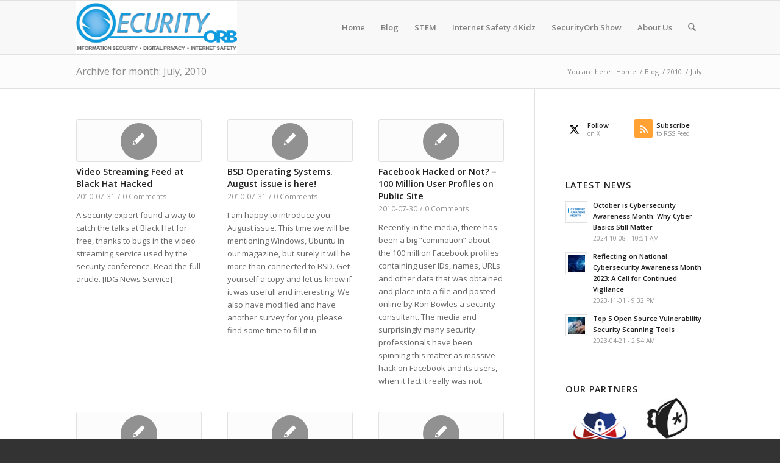

--- FILE ---
content_type: text/html; charset=UTF-8
request_url: https://securityorb.com/2010/07/
body_size: 16634
content:
<!DOCTYPE html>
<html dir="ltr" lang="en" prefix="og: https://ogp.me/ns#" class="html_stretched responsive av-preloader-disabled  html_header_top html_logo_left html_main_nav_header html_menu_right html_slim html_header_sticky html_header_shrinking html_mobile_menu_tablet html_header_searchicon html_content_align_center html_header_unstick_top_disabled html_header_stretch_disabled html_av-overlay-side html_av-overlay-side-classic html_av-submenu-noclone html_entry_id_1077 av-cookies-no-cookie-consent av-no-preview av-default-lightbox html_text_menu_active av-mobile-menu-switch-default">
<head>
<meta charset="UTF-8" />
<meta name="robots" content="noindex, follow" />


<!-- mobile setting -->
<meta name="viewport" content="width=device-width, initial-scale=1">

<!-- Scripts/CSS and wp_head hook -->
<title>July, 2010 | SecurityOrb.com</title>

		<!-- All in One SEO 4.9.1 - aioseo.com -->
	<meta name="robots" content="max-image-preview:large" />
	<link rel="canonical" href="https://securityorb.com/2010/07/" />
	<link rel="next" href="https://securityorb.com/2010/07/page/2/" />
	<meta name="generator" content="All in One SEO (AIOSEO) 4.9.1" />
		<script type="application/ld+json" class="aioseo-schema">
			{"@context":"https:\/\/schema.org","@graph":[{"@type":"BreadcrumbList","@id":"https:\/\/securityorb.com\/2010\/07\/#breadcrumblist","itemListElement":[{"@type":"ListItem","@id":"https:\/\/securityorb.com#listItem","position":1,"name":"Home","item":"https:\/\/securityorb.com","nextItem":{"@type":"ListItem","@id":"https:\/\/securityorb.com\/2010\/#listItem","name":2010}},{"@type":"ListItem","@id":"https:\/\/securityorb.com\/2010\/#listItem","position":2,"name":2010,"item":"https:\/\/securityorb.com\/2010\/","nextItem":{"@type":"ListItem","@id":"https:\/\/securityorb.com\/2010\/07\/#listItem","name":"07"},"previousItem":{"@type":"ListItem","@id":"https:\/\/securityorb.com#listItem","name":"Home"}},{"@type":"ListItem","@id":"https:\/\/securityorb.com\/2010\/07\/#listItem","position":3,"name":"07","previousItem":{"@type":"ListItem","@id":"https:\/\/securityorb.com\/2010\/#listItem","name":2010}}]},{"@type":"CollectionPage","@id":"https:\/\/securityorb.com\/2010\/07\/#collectionpage","url":"https:\/\/securityorb.com\/2010\/07\/","name":"July, 2010 | SecurityOrb.com","inLanguage":"en","isPartOf":{"@id":"https:\/\/securityorb.com\/#website"},"breadcrumb":{"@id":"https:\/\/securityorb.com\/2010\/07\/#breadcrumblist"}},{"@type":"Organization","@id":"https:\/\/securityorb.com\/#organization","name":"SecurityOrb.com","description":"The Information Security, Digitial Privacy & Internet Safety Website...","url":"https:\/\/securityorb.com\/"},{"@type":"WebSite","@id":"https:\/\/securityorb.com\/#website","url":"https:\/\/securityorb.com\/","name":"SecurityOrb.com","description":"The Information Security, Digitial Privacy & Internet Safety Website...","inLanguage":"en","publisher":{"@id":"https:\/\/securityorb.com\/#organization"}}]}
		</script>
		<!-- All in One SEO -->

<link rel='dns-prefetch' href='//www.googletagmanager.com' />
<link rel='dns-prefetch' href='//stats.wp.com' />
<link rel='dns-prefetch' href='//widgets.wp.com' />
<link rel='dns-prefetch' href='//s0.wp.com' />
<link rel='dns-prefetch' href='//0.gravatar.com' />
<link rel='dns-prefetch' href='//1.gravatar.com' />
<link rel='dns-prefetch' href='//2.gravatar.com' />
<link rel='preconnect' href='//i0.wp.com' />
<link rel='preconnect' href='//c0.wp.com' />
<link rel="alternate" type="application/rss+xml" title="SecurityOrb.com &raquo; Feed" href="https://securityorb.com/feed/" />
<link rel="alternate" type="application/rss+xml" title="SecurityOrb.com &raquo; Comments Feed" href="https://securityorb.com/comments/feed/" />
<script type="text/javascript" id="wpp-js" src="https://securityorb.com/wp-content/plugins/wordpress-popular-posts/assets/js/wpp.js?ver=7.3.6" data-sampling="0" data-sampling-rate="100" data-api-url="https://securityorb.com/wp-json/wordpress-popular-posts" data-post-id="0" data-token="d465971c93" data-lang="0" data-debug="1"></script>
		<!-- This site uses the Google Analytics by MonsterInsights plugin v9.10.0 - Using Analytics tracking - https://www.monsterinsights.com/ -->
		<!-- Note: MonsterInsights is not currently configured on this site. The site owner needs to authenticate with Google Analytics in the MonsterInsights settings panel. -->
					<!-- No tracking code set -->
				<!-- / Google Analytics by MonsterInsights -->
		
<!-- google webfont font replacement -->

			<script type='text/javascript'>

				(function() {

					/*	check if webfonts are disabled by user setting via cookie - or user must opt in.	*/
					var html = document.getElementsByTagName('html')[0];
					var cookie_check = html.className.indexOf('av-cookies-needs-opt-in') >= 0 || html.className.indexOf('av-cookies-can-opt-out') >= 0;
					var allow_continue = true;
					var silent_accept_cookie = html.className.indexOf('av-cookies-user-silent-accept') >= 0;

					if( cookie_check && ! silent_accept_cookie )
					{
						if( ! document.cookie.match(/aviaCookieConsent/) || html.className.indexOf('av-cookies-session-refused') >= 0 )
						{
							allow_continue = false;
						}
						else
						{
							if( ! document.cookie.match(/aviaPrivacyRefuseCookiesHideBar/) )
							{
								allow_continue = false;
							}
							else if( ! document.cookie.match(/aviaPrivacyEssentialCookiesEnabled/) )
							{
								allow_continue = false;
							}
							else if( document.cookie.match(/aviaPrivacyGoogleWebfontsDisabled/) )
							{
								allow_continue = false;
							}
						}
					}

					if( allow_continue )
					{
						var f = document.createElement('link');

						f.type 	= 'text/css';
						f.rel 	= 'stylesheet';
						f.href 	= 'https://fonts.googleapis.com/css?family=Open+Sans:400,600&display=auto';
						f.id 	= 'avia-google-webfont';

						document.getElementsByTagName('head')[0].appendChild(f);
					}
				})();

			</script>
			<style id='wp-img-auto-sizes-contain-inline-css' type='text/css'>
img:is([sizes=auto i],[sizes^="auto," i]){contain-intrinsic-size:3000px 1500px}
/*# sourceURL=wp-img-auto-sizes-contain-inline-css */
</style>
<link rel='stylesheet' id='wpra-lightbox-css' href='https://securityorb.com/wp-content/plugins/wp-rss-aggregator/core/css/jquery-colorbox.css?ver=1.4.33' type='text/css' media='all' />
<link rel='stylesheet' id='wp-block-library-css' href='https://c0.wp.com/c/6.9/wp-includes/css/dist/block-library/style.min.css' type='text/css' media='all' />
<style id='global-styles-inline-css' type='text/css'>
:root{--wp--preset--aspect-ratio--square: 1;--wp--preset--aspect-ratio--4-3: 4/3;--wp--preset--aspect-ratio--3-4: 3/4;--wp--preset--aspect-ratio--3-2: 3/2;--wp--preset--aspect-ratio--2-3: 2/3;--wp--preset--aspect-ratio--16-9: 16/9;--wp--preset--aspect-ratio--9-16: 9/16;--wp--preset--color--black: #000000;--wp--preset--color--cyan-bluish-gray: #abb8c3;--wp--preset--color--white: #ffffff;--wp--preset--color--pale-pink: #f78da7;--wp--preset--color--vivid-red: #cf2e2e;--wp--preset--color--luminous-vivid-orange: #ff6900;--wp--preset--color--luminous-vivid-amber: #fcb900;--wp--preset--color--light-green-cyan: #7bdcb5;--wp--preset--color--vivid-green-cyan: #00d084;--wp--preset--color--pale-cyan-blue: #8ed1fc;--wp--preset--color--vivid-cyan-blue: #0693e3;--wp--preset--color--vivid-purple: #9b51e0;--wp--preset--color--metallic-red: #b02b2c;--wp--preset--color--maximum-yellow-red: #edae44;--wp--preset--color--yellow-sun: #eeee22;--wp--preset--color--palm-leaf: #83a846;--wp--preset--color--aero: #7bb0e7;--wp--preset--color--old-lavender: #745f7e;--wp--preset--color--steel-teal: #5f8789;--wp--preset--color--raspberry-pink: #d65799;--wp--preset--color--medium-turquoise: #4ecac2;--wp--preset--gradient--vivid-cyan-blue-to-vivid-purple: linear-gradient(135deg,rgb(6,147,227) 0%,rgb(155,81,224) 100%);--wp--preset--gradient--light-green-cyan-to-vivid-green-cyan: linear-gradient(135deg,rgb(122,220,180) 0%,rgb(0,208,130) 100%);--wp--preset--gradient--luminous-vivid-amber-to-luminous-vivid-orange: linear-gradient(135deg,rgb(252,185,0) 0%,rgb(255,105,0) 100%);--wp--preset--gradient--luminous-vivid-orange-to-vivid-red: linear-gradient(135deg,rgb(255,105,0) 0%,rgb(207,46,46) 100%);--wp--preset--gradient--very-light-gray-to-cyan-bluish-gray: linear-gradient(135deg,rgb(238,238,238) 0%,rgb(169,184,195) 100%);--wp--preset--gradient--cool-to-warm-spectrum: linear-gradient(135deg,rgb(74,234,220) 0%,rgb(151,120,209) 20%,rgb(207,42,186) 40%,rgb(238,44,130) 60%,rgb(251,105,98) 80%,rgb(254,248,76) 100%);--wp--preset--gradient--blush-light-purple: linear-gradient(135deg,rgb(255,206,236) 0%,rgb(152,150,240) 100%);--wp--preset--gradient--blush-bordeaux: linear-gradient(135deg,rgb(254,205,165) 0%,rgb(254,45,45) 50%,rgb(107,0,62) 100%);--wp--preset--gradient--luminous-dusk: linear-gradient(135deg,rgb(255,203,112) 0%,rgb(199,81,192) 50%,rgb(65,88,208) 100%);--wp--preset--gradient--pale-ocean: linear-gradient(135deg,rgb(255,245,203) 0%,rgb(182,227,212) 50%,rgb(51,167,181) 100%);--wp--preset--gradient--electric-grass: linear-gradient(135deg,rgb(202,248,128) 0%,rgb(113,206,126) 100%);--wp--preset--gradient--midnight: linear-gradient(135deg,rgb(2,3,129) 0%,rgb(40,116,252) 100%);--wp--preset--font-size--small: 1rem;--wp--preset--font-size--medium: 1.125rem;--wp--preset--font-size--large: 1.75rem;--wp--preset--font-size--x-large: clamp(1.75rem, 3vw, 2.25rem);--wp--preset--spacing--20: 0.44rem;--wp--preset--spacing--30: 0.67rem;--wp--preset--spacing--40: 1rem;--wp--preset--spacing--50: 1.5rem;--wp--preset--spacing--60: 2.25rem;--wp--preset--spacing--70: 3.38rem;--wp--preset--spacing--80: 5.06rem;--wp--preset--shadow--natural: 6px 6px 9px rgba(0, 0, 0, 0.2);--wp--preset--shadow--deep: 12px 12px 50px rgba(0, 0, 0, 0.4);--wp--preset--shadow--sharp: 6px 6px 0px rgba(0, 0, 0, 0.2);--wp--preset--shadow--outlined: 6px 6px 0px -3px rgb(255, 255, 255), 6px 6px rgb(0, 0, 0);--wp--preset--shadow--crisp: 6px 6px 0px rgb(0, 0, 0);}:root { --wp--style--global--content-size: 800px;--wp--style--global--wide-size: 1130px; }:where(body) { margin: 0; }.wp-site-blocks > .alignleft { float: left; margin-right: 2em; }.wp-site-blocks > .alignright { float: right; margin-left: 2em; }.wp-site-blocks > .aligncenter { justify-content: center; margin-left: auto; margin-right: auto; }:where(.is-layout-flex){gap: 0.5em;}:where(.is-layout-grid){gap: 0.5em;}.is-layout-flow > .alignleft{float: left;margin-inline-start: 0;margin-inline-end: 2em;}.is-layout-flow > .alignright{float: right;margin-inline-start: 2em;margin-inline-end: 0;}.is-layout-flow > .aligncenter{margin-left: auto !important;margin-right: auto !important;}.is-layout-constrained > .alignleft{float: left;margin-inline-start: 0;margin-inline-end: 2em;}.is-layout-constrained > .alignright{float: right;margin-inline-start: 2em;margin-inline-end: 0;}.is-layout-constrained > .aligncenter{margin-left: auto !important;margin-right: auto !important;}.is-layout-constrained > :where(:not(.alignleft):not(.alignright):not(.alignfull)){max-width: var(--wp--style--global--content-size);margin-left: auto !important;margin-right: auto !important;}.is-layout-constrained > .alignwide{max-width: var(--wp--style--global--wide-size);}body .is-layout-flex{display: flex;}.is-layout-flex{flex-wrap: wrap;align-items: center;}.is-layout-flex > :is(*, div){margin: 0;}body .is-layout-grid{display: grid;}.is-layout-grid > :is(*, div){margin: 0;}body{padding-top: 0px;padding-right: 0px;padding-bottom: 0px;padding-left: 0px;}a:where(:not(.wp-element-button)){text-decoration: underline;}:root :where(.wp-element-button, .wp-block-button__link){background-color: #32373c;border-width: 0;color: #fff;font-family: inherit;font-size: inherit;font-style: inherit;font-weight: inherit;letter-spacing: inherit;line-height: inherit;padding-top: calc(0.667em + 2px);padding-right: calc(1.333em + 2px);padding-bottom: calc(0.667em + 2px);padding-left: calc(1.333em + 2px);text-decoration: none;text-transform: inherit;}.has-black-color{color: var(--wp--preset--color--black) !important;}.has-cyan-bluish-gray-color{color: var(--wp--preset--color--cyan-bluish-gray) !important;}.has-white-color{color: var(--wp--preset--color--white) !important;}.has-pale-pink-color{color: var(--wp--preset--color--pale-pink) !important;}.has-vivid-red-color{color: var(--wp--preset--color--vivid-red) !important;}.has-luminous-vivid-orange-color{color: var(--wp--preset--color--luminous-vivid-orange) !important;}.has-luminous-vivid-amber-color{color: var(--wp--preset--color--luminous-vivid-amber) !important;}.has-light-green-cyan-color{color: var(--wp--preset--color--light-green-cyan) !important;}.has-vivid-green-cyan-color{color: var(--wp--preset--color--vivid-green-cyan) !important;}.has-pale-cyan-blue-color{color: var(--wp--preset--color--pale-cyan-blue) !important;}.has-vivid-cyan-blue-color{color: var(--wp--preset--color--vivid-cyan-blue) !important;}.has-vivid-purple-color{color: var(--wp--preset--color--vivid-purple) !important;}.has-metallic-red-color{color: var(--wp--preset--color--metallic-red) !important;}.has-maximum-yellow-red-color{color: var(--wp--preset--color--maximum-yellow-red) !important;}.has-yellow-sun-color{color: var(--wp--preset--color--yellow-sun) !important;}.has-palm-leaf-color{color: var(--wp--preset--color--palm-leaf) !important;}.has-aero-color{color: var(--wp--preset--color--aero) !important;}.has-old-lavender-color{color: var(--wp--preset--color--old-lavender) !important;}.has-steel-teal-color{color: var(--wp--preset--color--steel-teal) !important;}.has-raspberry-pink-color{color: var(--wp--preset--color--raspberry-pink) !important;}.has-medium-turquoise-color{color: var(--wp--preset--color--medium-turquoise) !important;}.has-black-background-color{background-color: var(--wp--preset--color--black) !important;}.has-cyan-bluish-gray-background-color{background-color: var(--wp--preset--color--cyan-bluish-gray) !important;}.has-white-background-color{background-color: var(--wp--preset--color--white) !important;}.has-pale-pink-background-color{background-color: var(--wp--preset--color--pale-pink) !important;}.has-vivid-red-background-color{background-color: var(--wp--preset--color--vivid-red) !important;}.has-luminous-vivid-orange-background-color{background-color: var(--wp--preset--color--luminous-vivid-orange) !important;}.has-luminous-vivid-amber-background-color{background-color: var(--wp--preset--color--luminous-vivid-amber) !important;}.has-light-green-cyan-background-color{background-color: var(--wp--preset--color--light-green-cyan) !important;}.has-vivid-green-cyan-background-color{background-color: var(--wp--preset--color--vivid-green-cyan) !important;}.has-pale-cyan-blue-background-color{background-color: var(--wp--preset--color--pale-cyan-blue) !important;}.has-vivid-cyan-blue-background-color{background-color: var(--wp--preset--color--vivid-cyan-blue) !important;}.has-vivid-purple-background-color{background-color: var(--wp--preset--color--vivid-purple) !important;}.has-metallic-red-background-color{background-color: var(--wp--preset--color--metallic-red) !important;}.has-maximum-yellow-red-background-color{background-color: var(--wp--preset--color--maximum-yellow-red) !important;}.has-yellow-sun-background-color{background-color: var(--wp--preset--color--yellow-sun) !important;}.has-palm-leaf-background-color{background-color: var(--wp--preset--color--palm-leaf) !important;}.has-aero-background-color{background-color: var(--wp--preset--color--aero) !important;}.has-old-lavender-background-color{background-color: var(--wp--preset--color--old-lavender) !important;}.has-steel-teal-background-color{background-color: var(--wp--preset--color--steel-teal) !important;}.has-raspberry-pink-background-color{background-color: var(--wp--preset--color--raspberry-pink) !important;}.has-medium-turquoise-background-color{background-color: var(--wp--preset--color--medium-turquoise) !important;}.has-black-border-color{border-color: var(--wp--preset--color--black) !important;}.has-cyan-bluish-gray-border-color{border-color: var(--wp--preset--color--cyan-bluish-gray) !important;}.has-white-border-color{border-color: var(--wp--preset--color--white) !important;}.has-pale-pink-border-color{border-color: var(--wp--preset--color--pale-pink) !important;}.has-vivid-red-border-color{border-color: var(--wp--preset--color--vivid-red) !important;}.has-luminous-vivid-orange-border-color{border-color: var(--wp--preset--color--luminous-vivid-orange) !important;}.has-luminous-vivid-amber-border-color{border-color: var(--wp--preset--color--luminous-vivid-amber) !important;}.has-light-green-cyan-border-color{border-color: var(--wp--preset--color--light-green-cyan) !important;}.has-vivid-green-cyan-border-color{border-color: var(--wp--preset--color--vivid-green-cyan) !important;}.has-pale-cyan-blue-border-color{border-color: var(--wp--preset--color--pale-cyan-blue) !important;}.has-vivid-cyan-blue-border-color{border-color: var(--wp--preset--color--vivid-cyan-blue) !important;}.has-vivid-purple-border-color{border-color: var(--wp--preset--color--vivid-purple) !important;}.has-metallic-red-border-color{border-color: var(--wp--preset--color--metallic-red) !important;}.has-maximum-yellow-red-border-color{border-color: var(--wp--preset--color--maximum-yellow-red) !important;}.has-yellow-sun-border-color{border-color: var(--wp--preset--color--yellow-sun) !important;}.has-palm-leaf-border-color{border-color: var(--wp--preset--color--palm-leaf) !important;}.has-aero-border-color{border-color: var(--wp--preset--color--aero) !important;}.has-old-lavender-border-color{border-color: var(--wp--preset--color--old-lavender) !important;}.has-steel-teal-border-color{border-color: var(--wp--preset--color--steel-teal) !important;}.has-raspberry-pink-border-color{border-color: var(--wp--preset--color--raspberry-pink) !important;}.has-medium-turquoise-border-color{border-color: var(--wp--preset--color--medium-turquoise) !important;}.has-vivid-cyan-blue-to-vivid-purple-gradient-background{background: var(--wp--preset--gradient--vivid-cyan-blue-to-vivid-purple) !important;}.has-light-green-cyan-to-vivid-green-cyan-gradient-background{background: var(--wp--preset--gradient--light-green-cyan-to-vivid-green-cyan) !important;}.has-luminous-vivid-amber-to-luminous-vivid-orange-gradient-background{background: var(--wp--preset--gradient--luminous-vivid-amber-to-luminous-vivid-orange) !important;}.has-luminous-vivid-orange-to-vivid-red-gradient-background{background: var(--wp--preset--gradient--luminous-vivid-orange-to-vivid-red) !important;}.has-very-light-gray-to-cyan-bluish-gray-gradient-background{background: var(--wp--preset--gradient--very-light-gray-to-cyan-bluish-gray) !important;}.has-cool-to-warm-spectrum-gradient-background{background: var(--wp--preset--gradient--cool-to-warm-spectrum) !important;}.has-blush-light-purple-gradient-background{background: var(--wp--preset--gradient--blush-light-purple) !important;}.has-blush-bordeaux-gradient-background{background: var(--wp--preset--gradient--blush-bordeaux) !important;}.has-luminous-dusk-gradient-background{background: var(--wp--preset--gradient--luminous-dusk) !important;}.has-pale-ocean-gradient-background{background: var(--wp--preset--gradient--pale-ocean) !important;}.has-electric-grass-gradient-background{background: var(--wp--preset--gradient--electric-grass) !important;}.has-midnight-gradient-background{background: var(--wp--preset--gradient--midnight) !important;}.has-small-font-size{font-size: var(--wp--preset--font-size--small) !important;}.has-medium-font-size{font-size: var(--wp--preset--font-size--medium) !important;}.has-large-font-size{font-size: var(--wp--preset--font-size--large) !important;}.has-x-large-font-size{font-size: var(--wp--preset--font-size--x-large) !important;}
/*# sourceURL=global-styles-inline-css */
</style>

<link rel='stylesheet' id='uaf_client_css-css' href='https://securityorb.com/wp-content/uploads/useanyfont/uaf.css?ver=1764508221' type='text/css' media='all' />
<link rel='stylesheet' id='wordpress-popular-posts-css-css' href='https://securityorb.com/wp-content/plugins/wordpress-popular-posts/assets/css/wpp.css?ver=7.3.6' type='text/css' media='all' />
<link rel='stylesheet' id='jetpack_likes-css' href='https://c0.wp.com/p/jetpack/15.3.1/modules/likes/style.css' type='text/css' media='all' />
<link rel='stylesheet' id='youtube-channel-gallery-css' href='https://securityorb.com/wp-content/plugins/youtube-channel-gallery/styles.css?ver=6.9' type='text/css' media='all' />
<link rel='stylesheet' id='jquery.magnific-popup-css' href='https://securityorb.com/wp-content/plugins/youtube-channel-gallery/magnific-popup.css?ver=6.9' type='text/css' media='all' />
<link rel='stylesheet' id='wp-pagenavi-css' href='https://securityorb.com/wp-content/plugins/wp-pagenavi/pagenavi-css.css?ver=2.70' type='text/css' media='all' />
<link rel='stylesheet' id='video-conferencing-with-zoom-api-css' href='https://securityorb.com/wp-content/plugins/video-conferencing-with-zoom-api/assets/public/css/style.min.css?ver=4.6.5' type='text/css' media='all' />
<link rel='stylesheet' id='avia-merged-styles-css' href='https://securityorb.com/wp-content/uploads/dynamic_avia/avia-merged-styles-e99f82ccea54be03806d048c508aa60e---69418b310aa27.css' type='text/css' media='all' />
<script type="text/javascript" src="https://c0.wp.com/c/6.9/wp-includes/js/jquery/jquery.min.js" id="jquery-core-js"></script>
<script type="text/javascript" src="https://c0.wp.com/c/6.9/wp-includes/js/jquery/jquery-migrate.min.js" id="jquery-migrate-js"></script>

<!-- Google tag (gtag.js) snippet added by Site Kit -->
<!-- Google Analytics snippet added by Site Kit -->
<script type="text/javascript" src="https://www.googletagmanager.com/gtag/js?id=GT-MK523RW" id="google_gtagjs-js" async></script>
<script type="text/javascript" id="google_gtagjs-js-after">
/* <![CDATA[ */
window.dataLayer = window.dataLayer || [];function gtag(){dataLayer.push(arguments);}
gtag("set","linker",{"domains":["securityorb.com"]});
gtag("js", new Date());
gtag("set", "developer_id.dZTNiMT", true);
gtag("config", "GT-MK523RW");
//# sourceURL=google_gtagjs-js-after
/* ]]> */
</script>
<script type="text/javascript" src="https://securityorb.com/wp-content/uploads/dynamic_avia/avia-head-scripts-4eef96767e7ec578c4dcc5eae96076c2---69418b3118ed7.js" id="avia-head-scripts-js"></script>
<link rel="https://api.w.org/" href="https://securityorb.com/wp-json/" /><link rel="EditURI" type="application/rsd+xml" title="RSD" href="https://securityorb.com/xmlrpc.php?rsd" />
<meta name="generator" content="Site Kit by Google 1.168.0" />        <noscript>
            <style>
                #the-preloader-element { display: none !important; }
            </style>
        </noscript>
        	<style>img#wpstats{display:none}</style>
		            <style id="wpp-loading-animation-styles">@-webkit-keyframes bgslide{from{background-position-x:0}to{background-position-x:-200%}}@keyframes bgslide{from{background-position-x:0}to{background-position-x:-200%}}.wpp-widget-block-placeholder,.wpp-shortcode-placeholder{margin:0 auto;width:60px;height:3px;background:#dd3737;background:linear-gradient(90deg,#dd3737 0%,#571313 10%,#dd3737 100%);background-size:200% auto;border-radius:3px;-webkit-animation:bgslide 1s infinite linear;animation:bgslide 1s infinite linear}</style>
            <!-- Analytics by WP Statistics - https://wp-statistics.com -->

<link rel="icon" href="https://securityorb.com/wp-content/uploads/2020/06/emblem-150x150-1.jpg" type="image/x-icon">
<!--[if lt IE 9]><script src="https://securityorb.com/wp-content/themes/enfold/js/html5shiv.js"></script><![endif]--><link rel="profile" href="https://gmpg.org/xfn/11" />
<link rel="alternate" type="application/rss+xml" title="SecurityOrb.com RSS2 Feed" href="https://securityorb.com/feed/" />
<link rel="pingback" href="https://securityorb.com/xmlrpc.php" />

<!-- Google AdSense meta tags added by Site Kit -->
<meta name="google-adsense-platform-account" content="ca-host-pub-2644536267352236">
<meta name="google-adsense-platform-domain" content="sitekit.withgoogle.com">
<!-- End Google AdSense meta tags added by Site Kit -->
<meta name="generator" content="Elementor 3.33.2; features: additional_custom_breakpoints; settings: css_print_method-external, google_font-enabled, font_display-swap">
			<style>
				.e-con.e-parent:nth-of-type(n+4):not(.e-lazyloaded):not(.e-no-lazyload),
				.e-con.e-parent:nth-of-type(n+4):not(.e-lazyloaded):not(.e-no-lazyload) * {
					background-image: none !important;
				}
				@media screen and (max-height: 1024px) {
					.e-con.e-parent:nth-of-type(n+3):not(.e-lazyloaded):not(.e-no-lazyload),
					.e-con.e-parent:nth-of-type(n+3):not(.e-lazyloaded):not(.e-no-lazyload) * {
						background-image: none !important;
					}
				}
				@media screen and (max-height: 640px) {
					.e-con.e-parent:nth-of-type(n+2):not(.e-lazyloaded):not(.e-no-lazyload),
					.e-con.e-parent:nth-of-type(n+2):not(.e-lazyloaded):not(.e-no-lazyload) * {
						background-image: none !important;
					}
				}
			</style>
			
<!-- To speed up the rendering and to display the site as fast as possible to the user we include some styles and scripts for above the fold content inline -->
<script type="text/javascript">'use strict';var avia_is_mobile=!1;if(/Android|webOS|iPhone|iPad|iPod|BlackBerry|IEMobile|Opera Mini/i.test(navigator.userAgent)&&'ontouchstart' in document.documentElement){avia_is_mobile=!0;document.documentElement.className+=' avia_mobile '}
else{document.documentElement.className+=' avia_desktop '};document.documentElement.className+=' js_active ';(function(){var e=['-webkit-','-moz-','-ms-',''],n='',o=!1,a=!1;for(var t in e){if(e[t]+'transform' in document.documentElement.style){o=!0;n=e[t]+'transform'};if(e[t]+'perspective' in document.documentElement.style){a=!0}};if(o){document.documentElement.className+=' avia_transform '};if(a){document.documentElement.className+=' avia_transform3d '};if(typeof document.getElementsByClassName=='function'&&typeof document.documentElement.getBoundingClientRect=='function'&&avia_is_mobile==!1){if(n&&window.innerHeight>0){setTimeout(function(){var e=0,o={},a=0,t=document.getElementsByClassName('av-parallax'),i=window.pageYOffset||document.documentElement.scrollTop;for(e=0;e<t.length;e++){t[e].style.top='0px';o=t[e].getBoundingClientRect();a=Math.ceil((window.innerHeight+i-o.top)*0.3);t[e].style[n]='translate(0px, '+a+'px)';t[e].style.top='auto';t[e].className+=' enabled-parallax '}},50)}}})();</script><link rel="icon" href="https://i0.wp.com/securityorb.com/wp-content/uploads/2016/07/favicon-1.png?fit=32%2C32&#038;ssl=1" sizes="32x32" />
<link rel="icon" href="https://i0.wp.com/securityorb.com/wp-content/uploads/2016/07/favicon-1.png?fit=192%2C192&#038;ssl=1" sizes="192x192" />
<link rel="apple-touch-icon" href="https://i0.wp.com/securityorb.com/wp-content/uploads/2016/07/favicon-1.png?resize=180%2C180&#038;ssl=1" />
<meta name="msapplication-TileImage" content="https://i0.wp.com/securityorb.com/wp-content/uploads/2016/07/favicon-1.png?fit=192%2C192&#038;ssl=1" />
<style type="text/css">
		@font-face {font-family: 'entypo-fontello-enfold'; font-weight: normal; font-style: normal; font-display: auto;
		src: url('https://securityorb.com/wp-content/themes/enfold/config-templatebuilder/avia-template-builder/assets/fonts/entypo-fontello-enfold/entypo-fontello-enfold.woff2') format('woff2'),
		url('https://securityorb.com/wp-content/themes/enfold/config-templatebuilder/avia-template-builder/assets/fonts/entypo-fontello-enfold/entypo-fontello-enfold.woff') format('woff'),
		url('https://securityorb.com/wp-content/themes/enfold/config-templatebuilder/avia-template-builder/assets/fonts/entypo-fontello-enfold/entypo-fontello-enfold.ttf') format('truetype'),
		url('https://securityorb.com/wp-content/themes/enfold/config-templatebuilder/avia-template-builder/assets/fonts/entypo-fontello-enfold/entypo-fontello-enfold.svg#entypo-fontello-enfold') format('svg'),
		url('https://securityorb.com/wp-content/themes/enfold/config-templatebuilder/avia-template-builder/assets/fonts/entypo-fontello-enfold/entypo-fontello-enfold.eot'),
		url('https://securityorb.com/wp-content/themes/enfold/config-templatebuilder/avia-template-builder/assets/fonts/entypo-fontello-enfold/entypo-fontello-enfold.eot?#iefix') format('embedded-opentype');
		}

		#top .avia-font-entypo-fontello-enfold, body .avia-font-entypo-fontello-enfold, html body [data-av_iconfont='entypo-fontello-enfold']:before{ font-family: 'entypo-fontello-enfold'; }
		
		@font-face {font-family: 'entypo-fontello'; font-weight: normal; font-style: normal; font-display: auto;
		src: url('https://securityorb.com/wp-content/themes/enfold/config-templatebuilder/avia-template-builder/assets/fonts/entypo-fontello/entypo-fontello.woff2') format('woff2'),
		url('https://securityorb.com/wp-content/themes/enfold/config-templatebuilder/avia-template-builder/assets/fonts/entypo-fontello/entypo-fontello.woff') format('woff'),
		url('https://securityorb.com/wp-content/themes/enfold/config-templatebuilder/avia-template-builder/assets/fonts/entypo-fontello/entypo-fontello.ttf') format('truetype'),
		url('https://securityorb.com/wp-content/themes/enfold/config-templatebuilder/avia-template-builder/assets/fonts/entypo-fontello/entypo-fontello.svg#entypo-fontello') format('svg'),
		url('https://securityorb.com/wp-content/themes/enfold/config-templatebuilder/avia-template-builder/assets/fonts/entypo-fontello/entypo-fontello.eot'),
		url('https://securityorb.com/wp-content/themes/enfold/config-templatebuilder/avia-template-builder/assets/fonts/entypo-fontello/entypo-fontello.eot?#iefix') format('embedded-opentype');
		}

		#top .avia-font-entypo-fontello, body .avia-font-entypo-fontello, html body [data-av_iconfont='entypo-fontello']:before{ font-family: 'entypo-fontello'; }
		</style>

<!--
Debugging Info for Theme support: 

Theme: Enfold
Version: 7.1.3
Installed: enfold
AviaFramework Version: 5.6
AviaBuilder Version: 6.0
aviaElementManager Version: 1.0.1
ML:512-PU:163-PLA:29
WP:6.9
Compress: CSS:all theme files - JS:all theme files
Updates: enabled - token has changed and not verified
PLAu:28
-->
</head>

<body id="top" class="archive date wp-theme-enfold stretched rtl_columns av-curtain-numeric open_sans  avia-responsive-images-support elementor-default elementor-kit-96324" itemscope="itemscope" itemtype="https://schema.org/WebPage" >

	
	<div id='wrap_all'>

	
<header id='header' class='all_colors header_color light_bg_color  av_header_top av_logo_left av_main_nav_header av_menu_right av_slim av_header_sticky av_header_shrinking av_header_stretch_disabled av_mobile_menu_tablet av_header_searchicon av_header_unstick_top_disabled av_bottom_nav_disabled  av_alternate_logo_active av_header_border_disabled'  data-av_shrink_factor='50' role="banner" itemscope="itemscope" itemtype="https://schema.org/WPHeader" >

		<div  id='header_main' class='container_wrap container_wrap_logo'>

        <div class='container av-logo-container'><div class='inner-container'><span class='logo avia-standard-logo'><a href='https://securityorb.com/' class='' aria-label='SecurityOrb_Logo-1' title='SecurityOrb_Logo-1'><img src="https://i0.wp.com/securityorb.com/wp-content/uploads/2020/06/SecurityOrb_Logo-1.png?fit=300%2C100&amp;ssl=1" height="100" width="300" alt='SecurityOrb.com' title='SecurityOrb_Logo-1' /></a></span><nav class='main_menu' data-selectname='Select a page'  role="navigation" itemscope="itemscope" itemtype="https://schema.org/SiteNavigationElement" ><div class="avia-menu av-main-nav-wrap"><ul role="menu" class="menu av-main-nav" id="avia-menu"><li role="menuitem" id="menu-item-6303" class="menu-item menu-item-type-custom menu-item-object-custom menu-item-home menu-item-top-level menu-item-top-level-1"><a href="https://securityorb.com/" itemprop="url" tabindex="0"><span class="avia-bullet"></span><span class="avia-menu-text">Home</span><span class="avia-menu-fx"><span class="avia-arrow-wrap"><span class="avia-arrow"></span></span></span></a></li>
<li role="menuitem" id="menu-item-59953" class="menu-item menu-item-type-post_type menu-item-object-page current_page_parent menu-item-top-level menu-item-top-level-2"><a href="https://securityorb.com/blog/" itemprop="url" tabindex="0"><span class="avia-bullet"></span><span class="avia-menu-text">Blog</span><span class="avia-menu-fx"><span class="avia-arrow-wrap"><span class="avia-arrow"></span></span></span></a></li>
<li role="menuitem" id="menu-item-55897" class="menu-item menu-item-type-post_type menu-item-object-page menu-item-top-level menu-item-top-level-3"><a href="https://securityorb.com/stem/" itemprop="url" tabindex="0"><span class="avia-bullet"></span><span class="avia-menu-text">STEM</span><span class="avia-menu-fx"><span class="avia-arrow-wrap"><span class="avia-arrow"></span></span></span></a></li>
<li role="menuitem" id="menu-item-7848" class="menu-item menu-item-type-post_type menu-item-object-page menu-item-top-level menu-item-top-level-4"><a href="https://securityorb.com/is4k/" itemprop="url" tabindex="0"><span class="avia-bullet"></span><span class="avia-menu-text">Internet Safety 4 Kidz</span><span class="avia-menu-fx"><span class="avia-arrow-wrap"><span class="avia-arrow"></span></span></span></a></li>
<li role="menuitem" id="menu-item-4454" class="menu-item menu-item-type-post_type menu-item-object-page menu-item-top-level menu-item-top-level-5"><a href="https://securityorb.com/securityorbshow/" itemprop="url" tabindex="0"><span class="avia-bullet"></span><span class="avia-menu-text">SecurityOrb Show</span><span class="avia-menu-fx"><span class="avia-arrow-wrap"><span class="avia-arrow"></span></span></span></a></li>
<li role="menuitem" id="menu-item-6302" class="menu-item menu-item-type-post_type menu-item-object-page menu-item-has-children menu-item-top-level menu-item-top-level-6"><a href="https://securityorb.com/about-us/" itemprop="url" tabindex="0"><span class="avia-bullet"></span><span class="avia-menu-text">About Us</span><span class="avia-menu-fx"><span class="avia-arrow-wrap"><span class="avia-arrow"></span></span></span></a>


<ul class="sub-menu">
	<li role="menuitem" id="menu-item-1794" class="menu-item menu-item-type-post_type menu-item-object-page"><a href="https://securityorb.com/contact-us-2/" itemprop="url" tabindex="0"><span class="avia-bullet"></span><span class="avia-menu-text">Contact Us</span></a></li>
	<li role="menuitem" id="menu-item-5659" class="menu-item menu-item-type-post_type menu-item-object-page"><a href="https://securityorb.com/about-us/partners/" itemprop="url" tabindex="0"><span class="avia-bullet"></span><span class="avia-menu-text">Partners</span></a></li>
	<li role="menuitem" id="menu-item-1793" class="menu-item menu-item-type-post_type menu-item-object-page"><a href="https://securityorb.com/about-us/press-room/" itemprop="url" tabindex="0"><span class="avia-bullet"></span><span class="avia-menu-text">Press Room</span></a></li>
</ul>
</li>
<li id="menu-item-search" class="noMobile menu-item menu-item-search-dropdown menu-item-avia-special" role="menuitem"><a class="avia-svg-icon avia-font-svg_entypo-fontello" aria-label="Search" href="?s=" rel="nofollow" title="Click to open the search input field" data-avia-search-tooltip="
&lt;search&gt;
	&lt;form role=&quot;search&quot; action=&quot;https://securityorb.com/&quot; id=&quot;searchform&quot; method=&quot;get&quot; class=&quot;&quot;&gt;
		&lt;div&gt;
&lt;span class='av_searchform_search avia-svg-icon avia-font-svg_entypo-fontello' data-av_svg_icon='search' data-av_iconset='svg_entypo-fontello'&gt;&lt;svg version=&quot;1.1&quot; xmlns=&quot;http://www.w3.org/2000/svg&quot; width=&quot;25&quot; height=&quot;32&quot; viewBox=&quot;0 0 25 32&quot; preserveAspectRatio=&quot;xMidYMid meet&quot; aria-labelledby='av-svg-title-1' aria-describedby='av-svg-desc-1' role=&quot;graphics-symbol&quot; aria-hidden=&quot;true&quot;&gt;
&lt;title id='av-svg-title-1'&gt;Search&lt;/title&gt;
&lt;desc id='av-svg-desc-1'&gt;Search&lt;/desc&gt;
&lt;path d=&quot;M24.704 24.704q0.96 1.088 0.192 1.984l-1.472 1.472q-1.152 1.024-2.176 0l-6.080-6.080q-2.368 1.344-4.992 1.344-4.096 0-7.136-3.040t-3.040-7.136 2.88-7.008 6.976-2.912 7.168 3.040 3.072 7.136q0 2.816-1.472 5.184zM3.008 13.248q0 2.816 2.176 4.992t4.992 2.176 4.832-2.016 2.016-4.896q0-2.816-2.176-4.96t-4.992-2.144-4.832 2.016-2.016 4.832z&quot;&gt;&lt;/path&gt;
&lt;/svg&gt;&lt;/span&gt;			&lt;input type=&quot;submit&quot; value=&quot;&quot; id=&quot;searchsubmit&quot; class=&quot;button&quot; title=&quot;Enter at least 3 characters to show search results in a dropdown or click to route to search result page to show all results&quot; /&gt;
			&lt;input type=&quot;search&quot; id=&quot;s&quot; name=&quot;s&quot; value=&quot;&quot; aria-label='Search' placeholder='Search' required /&gt;
		&lt;/div&gt;
	&lt;/form&gt;
&lt;/search&gt;
" data-av_svg_icon='search' data-av_iconset='svg_entypo-fontello'><svg version="1.1" xmlns="http://www.w3.org/2000/svg" width="25" height="32" viewBox="0 0 25 32" preserveAspectRatio="xMidYMid meet" aria-labelledby='av-svg-title-2' aria-describedby='av-svg-desc-2' role="graphics-symbol" aria-hidden="true">
<title id='av-svg-title-2'>Click to open the search input field</title>
<desc id='av-svg-desc-2'>Click to open the search input field</desc>
<path d="M24.704 24.704q0.96 1.088 0.192 1.984l-1.472 1.472q-1.152 1.024-2.176 0l-6.080-6.080q-2.368 1.344-4.992 1.344-4.096 0-7.136-3.040t-3.040-7.136 2.88-7.008 6.976-2.912 7.168 3.040 3.072 7.136q0 2.816-1.472 5.184zM3.008 13.248q0 2.816 2.176 4.992t4.992 2.176 4.832-2.016 2.016-4.896q0-2.816-2.176-4.96t-4.992-2.144-4.832 2.016-2.016 4.832z"></path>
</svg><span class="avia_hidden_link_text">Search</span></a></li><li class="av-burger-menu-main menu-item-avia-special av-small-burger-icon" role="menuitem">
	        			<a href="#" aria-label="Menu" aria-hidden="false">
							<span class="av-hamburger av-hamburger--spin av-js-hamburger">
								<span class="av-hamburger-box">
						          <span class="av-hamburger-inner"></span>
						          <strong>Menu</strong>
								</span>
							</span>
							<span class="avia_hidden_link_text">Menu</span>
						</a>
	        		   </li></ul></div></nav></div> </div> 
		<!-- end container_wrap-->
		</div>
<div class="header_bg"></div>
<!-- end header -->
</header>

	<div id='main' class='all_colors' data-scroll-offset='88'>

	<div class='stretch_full container_wrap alternate_color light_bg_color title_container'><div class='container'><h1 class='main-title entry-title '>Archive for month: July, 2010</h1><div class="breadcrumb breadcrumbs avia-breadcrumbs"><div class="breadcrumb-trail" ><span class="trail-before"><span class="breadcrumb-title">You are here:</span></span> <span  itemscope="itemscope" itemtype="https://schema.org/BreadcrumbList" ><span  itemscope="itemscope" itemtype="https://schema.org/ListItem" itemprop="itemListElement" ><a itemprop="url" href="https://securityorb.com" title="SecurityOrb.com" rel="home" class="trail-begin"><span itemprop="name">Home</span></a><span itemprop="position" class="hidden">1</span></span></span> <span class="sep">/</span> <span  itemscope="itemscope" itemtype="https://schema.org/BreadcrumbList" ><span  itemscope="itemscope" itemtype="https://schema.org/ListItem" itemprop="itemListElement" ><a itemprop="url" href="https://securityorb.com/blog/" title="Blog"><span itemprop="name">Blog</span></a><span itemprop="position" class="hidden">2</span></span></span> <span class="sep">/</span> <span  itemscope="itemscope" itemtype="https://schema.org/BreadcrumbList" ><span  itemscope="itemscope" itemtype="https://schema.org/ListItem" itemprop="itemListElement" ><a itemprop="url" href="https://securityorb.com/2010/" title="2010"><span itemprop="name">2010</span></a><span itemprop="position" class="hidden">3</span></span></span> <span class="sep">/</span> <span class="trail-end">July</span></div></div></div></div>
		<div class='container_wrap container_wrap_first main_color sidebar_right'>

			<div class='container template-blog '>

				<main class='content av-content-small alpha units av-main-archive'  role="main" itemprop="mainContentOfPage" itemscope="itemscope" itemtype="https://schema.org/Blog" >

					<div class="entry-content-wrapper"><div  data-slideshow-options="{&quot;animation&quot;:&quot;fade&quot;,&quot;autoplay&quot;:false,&quot;loop_autoplay&quot;:&quot;once&quot;,&quot;interval&quot;:5,&quot;loop_manual&quot;:&quot;manual-endless&quot;,&quot;autoplay_stopper&quot;:false,&quot;noNavigation&quot;:false,&quot;show_slide_delay&quot;:90}" class='avia-content-slider avia-content-grid-active avia-content-slider1 avia-content-slider-odd avia-builder-el-no-sibling av-slideshow-ui av-control-default   av-no-slider-navigation av-slideshow-manual av-loop-once av-loop-manual-endless '  itemscope="itemscope" itemtype="https://schema.org/Blog" ><div class="avia-content-slider-inner"><div class="slide-entry-wrap"><article class='slide-entry flex_column  post-entry post-entry-1077 slide-entry-overview slide-loop-1 slide-parity-odd  av_one_third first fake-thumbnail posttype-post post-format-standard'  itemscope="itemscope" itemtype="https://schema.org/BlogPosting" itemprop="blogPost" ><a href='https://securityorb.com/video-streaming-feed-at-black-hat-hacked/' data-rel='slide-1' class='slide-image' title='Video Streaming Feed at Black Hat Hacked'><span class='fallback-post-type-icon avia-svg-icon avia-font-svg_entypo-fontello' data-av_svg_icon='pencil' data-av_iconset='svg_entypo-fontello'><svg version="1.1" xmlns="http://www.w3.org/2000/svg" width="25" height="32" viewBox="0 0 25 32" preserveAspectRatio="xMidYMid meet" role="graphics-symbol" aria-hidden="true">
<path d="M22.976 5.44q1.024 1.024 1.504 2.048t0.48 1.536v0.512l-8.064 8.064-9.28 9.216-7.616 1.664 1.6-7.68 9.28-9.216 8.064-8.064q1.728-0.384 4.032 1.92zM7.168 25.92l0.768-0.768q-0.064-1.408-1.664-3.008-0.704-0.704-1.44-1.12t-1.12-0.416l-0.448-0.064-0.704 0.768-0.576 2.56q0.896 0.512 1.472 1.088 0.768 0.768 1.152 1.536z"></path>
</svg></span><span class='slider-fallback-image'></span></a><div class="slide-content"><header class="entry-content-header" aria-label="Slide: Video Streaming Feed at Black Hat Hacked"><h3 class='slide-entry-title entry-title '  itemprop="headline" ><a href='https://securityorb.com/video-streaming-feed-at-black-hat-hacked/' title='Video Streaming Feed at Black Hat Hacked'>Video Streaming Feed at Black Hat Hacked</a></h3><span class="av-vertical-delimiter"></span></header><div class="slide-meta"><time class='slide-meta-time updated'  itemprop="datePublished" datetime="2010-07-31T23:34:46-04:00" >2010-07-31</time><div class="slide-meta-del">/</div><div class="slide-meta-comments"><a href='https://securityorb.com/video-streaming-feed-at-black-hat-hacked/#respond'>0 Comments</a></div></div><div class='slide-entry-excerpt entry-content'  itemprop="text" >A security expert found a way to catch the talks at Black Hat for free, thanks to bugs in the video streaming service used by the security conference. Read the full article. [IDG News Service]</div></div><footer class="entry-footer"></footer><span class='hidden'>
				<span class='av-structured-data'  itemprop="image" itemscope="itemscope" itemtype="https://schema.org/ImageObject" >
						<span itemprop='url'>https://securityorb.com/wp-content/uploads/2020/06/SecurityOrb_Logo-1.png</span>
						<span itemprop='height'>0</span>
						<span itemprop='width'>0</span>
				</span>
				<span class='av-structured-data'  itemprop="publisher" itemtype="https://schema.org/Organization" itemscope="itemscope" >
						<span itemprop='name'>SecurityOrb_Staff</span>
						<span itemprop='logo' itemscope itemtype='https://schema.org/ImageObject'>
							<span itemprop='url'>https://securityorb.com/wp-content/uploads/2020/06/SecurityOrb_Logo-1.png</span>
						</span>
				</span><span class='av-structured-data'  itemprop="author" itemscope="itemscope" itemtype="https://schema.org/Person" ><span itemprop='name'>SecurityOrb_Staff</span></span><span class='av-structured-data'  itemprop="datePublished" datetime="2010-07-26T05:41:35-04:00" >2010-07-31 23:34:46</span><span class='av-structured-data'  itemprop="dateModified" itemtype="https://schema.org/dateModified" >2010-07-31 23:34:46</span><span class='av-structured-data'  itemprop="mainEntityOfPage" itemtype="https://schema.org/mainEntityOfPage" ><span itemprop='name'>Video Streaming Feed at Black Hat Hacked</span></span></span></article><article class='slide-entry flex_column  post-entry post-entry-1072 slide-entry-overview slide-loop-2 slide-parity-even  av_one_third  fake-thumbnail posttype-post post-format-standard'  itemscope="itemscope" itemtype="https://schema.org/BlogPosting" itemprop="blogPost" ><a href='https://securityorb.com/bsd-operating-systems-august-issue-is-here/' data-rel='slide-1' class='slide-image' title='BSD Operating Systems. August issue is here!'><span class='fallback-post-type-icon avia-svg-icon avia-font-svg_entypo-fontello' data-av_svg_icon='pencil' data-av_iconset='svg_entypo-fontello'><svg version="1.1" xmlns="http://www.w3.org/2000/svg" width="25" height="32" viewBox="0 0 25 32" preserveAspectRatio="xMidYMid meet" role="graphics-symbol" aria-hidden="true">
<path d="M22.976 5.44q1.024 1.024 1.504 2.048t0.48 1.536v0.512l-8.064 8.064-9.28 9.216-7.616 1.664 1.6-7.68 9.28-9.216 8.064-8.064q1.728-0.384 4.032 1.92zM7.168 25.92l0.768-0.768q-0.064-1.408-1.664-3.008-0.704-0.704-1.44-1.12t-1.12-0.416l-0.448-0.064-0.704 0.768-0.576 2.56q0.896 0.512 1.472 1.088 0.768 0.768 1.152 1.536z"></path>
</svg></span><span class='slider-fallback-image'></span></a><div class="slide-content"><header class="entry-content-header" aria-label="Slide: BSD Operating Systems. August issue is here!"><h3 class='slide-entry-title entry-title '  itemprop="headline" ><a href='https://securityorb.com/bsd-operating-systems-august-issue-is-here/' title='BSD Operating Systems. August issue is here!'>BSD Operating Systems. August issue is here!</a></h3><span class="av-vertical-delimiter"></span></header><div class="slide-meta"><time class='slide-meta-time updated'  itemprop="datePublished" datetime="2010-07-31T22:32:53-04:00" >2010-07-31</time><div class="slide-meta-del">/</div><div class="slide-meta-comments"><a href='https://securityorb.com/bsd-operating-systems-august-issue-is-here/#respond'>0 Comments</a></div></div><div class='slide-entry-excerpt entry-content'  itemprop="text" >I am happy to introduce you August issue. This time we will be mentioning Windows, Ubuntu in our magazine, but surely it will be more than connected to BSD.
Get yourself a copy and let us know if it was usefull and interesting.
We also have modified and have another survey for you, please find some time to fill it in.</div></div><footer class="entry-footer"></footer><span class='hidden'>
				<span class='av-structured-data'  itemprop="image" itemscope="itemscope" itemtype="https://schema.org/ImageObject" >
						<span itemprop='url'>https://securityorb.com/wp-content/uploads/2020/06/SecurityOrb_Logo-1.png</span>
						<span itemprop='height'>0</span>
						<span itemprop='width'>0</span>
				</span>
				<span class='av-structured-data'  itemprop="publisher" itemtype="https://schema.org/Organization" itemscope="itemscope" >
						<span itemprop='name'>SecurityOrb_Staff</span>
						<span itemprop='logo' itemscope itemtype='https://schema.org/ImageObject'>
							<span itemprop='url'>https://securityorb.com/wp-content/uploads/2020/06/SecurityOrb_Logo-1.png</span>
						</span>
				</span><span class='av-structured-data'  itemprop="author" itemscope="itemscope" itemtype="https://schema.org/Person" ><span itemprop='name'>SecurityOrb_Staff</span></span><span class='av-structured-data'  itemprop="datePublished" datetime="2010-07-26T05:41:35-04:00" >2010-07-31 22:32:53</span><span class='av-structured-data'  itemprop="dateModified" itemtype="https://schema.org/dateModified" >2010-07-31 22:32:53</span><span class='av-structured-data'  itemprop="mainEntityOfPage" itemtype="https://schema.org/mainEntityOfPage" ><span itemprop='name'>BSD Operating Systems. August issue is here!</span></span></span></article><article class='slide-entry flex_column  post-entry post-entry-1050 slide-entry-overview slide-loop-3 slide-parity-odd  av_one_third  fake-thumbnail posttype-post post-format-standard'  itemscope="itemscope" itemtype="https://schema.org/BlogPosting" itemprop="blogPost" ><a href='https://securityorb.com/facebook-hacked-or-not-100-million-user-profiles-on-public-site/' data-rel='slide-1' class='slide-image' title='Facebook Hacked or Not? &#8211; 100 Million User Profiles on Public Site'><span class='fallback-post-type-icon avia-svg-icon avia-font-svg_entypo-fontello' data-av_svg_icon='pencil' data-av_iconset='svg_entypo-fontello'><svg version="1.1" xmlns="http://www.w3.org/2000/svg" width="25" height="32" viewBox="0 0 25 32" preserveAspectRatio="xMidYMid meet" role="graphics-symbol" aria-hidden="true">
<path d="M22.976 5.44q1.024 1.024 1.504 2.048t0.48 1.536v0.512l-8.064 8.064-9.28 9.216-7.616 1.664 1.6-7.68 9.28-9.216 8.064-8.064q1.728-0.384 4.032 1.92zM7.168 25.92l0.768-0.768q-0.064-1.408-1.664-3.008-0.704-0.704-1.44-1.12t-1.12-0.416l-0.448-0.064-0.704 0.768-0.576 2.56q0.896 0.512 1.472 1.088 0.768 0.768 1.152 1.536z"></path>
</svg></span><span class='slider-fallback-image'></span></a><div class="slide-content"><header class="entry-content-header" aria-label="Slide: Facebook Hacked or Not? - 100 Million User Profiles on Public Site"><h3 class='slide-entry-title entry-title '  itemprop="headline" ><a href='https://securityorb.com/facebook-hacked-or-not-100-million-user-profiles-on-public-site/' title='Facebook Hacked or Not? &#8211; 100 Million User Profiles on Public Site'>Facebook Hacked or Not? &#8211; 100 Million User Profiles on Public Site</a></h3><span class="av-vertical-delimiter"></span></header><div class="slide-meta"><time class='slide-meta-time updated'  itemprop="datePublished" datetime="2010-07-30T15:03:26-04:00" >2010-07-30</time><div class="slide-meta-del">/</div><div class="slide-meta-comments"><a href='https://securityorb.com/facebook-hacked-or-not-100-million-user-profiles-on-public-site/#respond'>0 Comments</a></div></div><div class='slide-entry-excerpt entry-content'  itemprop="text" >Recently in the media, there has been a big “commotion” about the 100 million Facebook profiles containing user IDs, names, URLs and other data that was obtained and place into a file and posted online by Ron Bowles a security consultant.  The media and surprisingly many security professionals have been spinning this matter as massive hack on Facebook and its users, when it fact it really was not.</div></div><footer class="entry-footer"></footer><span class='hidden'>
				<span class='av-structured-data'  itemprop="image" itemscope="itemscope" itemtype="https://schema.org/ImageObject" >
						<span itemprop='url'>https://securityorb.com/wp-content/uploads/2020/06/SecurityOrb_Logo-1.png</span>
						<span itemprop='height'>0</span>
						<span itemprop='width'>0</span>
				</span>
				<span class='av-structured-data'  itemprop="publisher" itemtype="https://schema.org/Organization" itemscope="itemscope" >
						<span itemprop='name'>admin</span>
						<span itemprop='logo' itemscope itemtype='https://schema.org/ImageObject'>
							<span itemprop='url'>https://securityorb.com/wp-content/uploads/2020/06/SecurityOrb_Logo-1.png</span>
						</span>
				</span><span class='av-structured-data'  itemprop="author" itemscope="itemscope" itemtype="https://schema.org/Person" ><span itemprop='name'>admin</span></span><span class='av-structured-data'  itemprop="datePublished" datetime="2010-07-26T05:41:35-04:00" >2010-07-30 15:03:26</span><span class='av-structured-data'  itemprop="dateModified" itemtype="https://schema.org/dateModified" >2010-07-30 15:03:26</span><span class='av-structured-data'  itemprop="mainEntityOfPage" itemtype="https://schema.org/mainEntityOfPage" ><span itemprop='name'>Facebook Hacked or Not? &#8211; 100 Million User Profiles on Public Site</span></span></span></article></div><div class="slide-entry-wrap"><article class='slide-entry flex_column  post-entry post-entry-1039 slide-entry-overview slide-loop-4 slide-parity-odd  av_one_third first fake-thumbnail posttype-post post-format-standard'  itemscope="itemscope" itemtype="https://schema.org/BlogPosting" itemprop="blogPost" ><a href='https://securityorb.com/august-issue-of-hakin9-securing-the-cloud-free-download/' data-rel='slide-1' class='slide-image' title='August Issue of Hakin9: Securing the Cloud &#8211; Free Download'><span class='fallback-post-type-icon avia-svg-icon avia-font-svg_entypo-fontello' data-av_svg_icon='pencil' data-av_iconset='svg_entypo-fontello'><svg version="1.1" xmlns="http://www.w3.org/2000/svg" width="25" height="32" viewBox="0 0 25 32" preserveAspectRatio="xMidYMid meet" role="graphics-symbol" aria-hidden="true">
<path d="M22.976 5.44q1.024 1.024 1.504 2.048t0.48 1.536v0.512l-8.064 8.064-9.28 9.216-7.616 1.664 1.6-7.68 9.28-9.216 8.064-8.064q1.728-0.384 4.032 1.92zM7.168 25.92l0.768-0.768q-0.064-1.408-1.664-3.008-0.704-0.704-1.44-1.12t-1.12-0.416l-0.448-0.064-0.704 0.768-0.576 2.56q0.896 0.512 1.472 1.088 0.768 0.768 1.152 1.536z"></path>
</svg></span><span class='slider-fallback-image'></span></a><div class="slide-content"><header class="entry-content-header" aria-label="Slide: August Issue of Hakin9: Securing the Cloud - Free Download"><h3 class='slide-entry-title entry-title '  itemprop="headline" ><a href='https://securityorb.com/august-issue-of-hakin9-securing-the-cloud-free-download/' title='August Issue of Hakin9: Securing the Cloud &#8211; Free Download'>August Issue of Hakin9: Securing the Cloud &#8211; Free Download</a></h3><span class="av-vertical-delimiter"></span></header><div class="slide-meta"><time class='slide-meta-time updated'  itemprop="datePublished" datetime="2010-07-30T13:13:38-04:00" >2010-07-30</time><div class="slide-meta-del">/</div><div class="slide-meta-comments"><a href='https://securityorb.com/august-issue-of-hakin9-securing-the-cloud-free-download/#respond'>0 Comments</a></div></div><div class='slide-entry-excerpt entry-content'  itemprop="text" >August issue of Hakin9: Securing the Cloud


New issue of Hakin9 magazine already available!

Inside:
Prey: A New Hope by Mervyn Heng
An introduction to Reverse Engineering: Flash, .NET by Nilesh Kumar
Web Malware - Part 1 by Rajdeep Chakraborty
Cyber warfare with DNSbotnets by Francisco Alonso
Search Engine Security and Privacy by Rebecca Wynn
Securing the Cloud: Is it a Paradigm Shift in Information Security? by Gary Miliefsky
Radio Frequency-enabled Identity Theft by Julian Evans
Intelligence Monopolies by Matthew Jonkmann
Special Report: Capturing the New Frontier: How To Unlock the Power of Cloud Computing by Mike Armistead</div></div><footer class="entry-footer"></footer><span class='hidden'>
				<span class='av-structured-data'  itemprop="image" itemscope="itemscope" itemtype="https://schema.org/ImageObject" >
						<span itemprop='url'>https://securityorb.com/wp-content/uploads/2020/06/SecurityOrb_Logo-1.png</span>
						<span itemprop='height'>0</span>
						<span itemprop='width'>0</span>
				</span>
				<span class='av-structured-data'  itemprop="publisher" itemtype="https://schema.org/Organization" itemscope="itemscope" >
						<span itemprop='name'>SecurityOrb_Staff</span>
						<span itemprop='logo' itemscope itemtype='https://schema.org/ImageObject'>
							<span itemprop='url'>https://securityorb.com/wp-content/uploads/2020/06/SecurityOrb_Logo-1.png</span>
						</span>
				</span><span class='av-structured-data'  itemprop="author" itemscope="itemscope" itemtype="https://schema.org/Person" ><span itemprop='name'>SecurityOrb_Staff</span></span><span class='av-structured-data'  itemprop="datePublished" datetime="2010-07-26T05:41:35-04:00" >2010-07-30 13:13:38</span><span class='av-structured-data'  itemprop="dateModified" itemtype="https://schema.org/dateModified" >2010-07-30 13:13:38</span><span class='av-structured-data'  itemprop="mainEntityOfPage" itemtype="https://schema.org/mainEntityOfPage" ><span itemprop='name'>August Issue of Hakin9: Securing the Cloud &#8211; Free Download</span></span></span></article><article class='slide-entry flex_column  post-entry post-entry-1015 slide-entry-overview slide-loop-5 slide-parity-even  av_one_third  fake-thumbnail posttype-post post-format-standard'  itemscope="itemscope" itemtype="https://schema.org/BlogPosting" itemprop="blogPost" ><a href='https://securityorb.com/iphone-jailbreaking-security-concern-or-not/' data-rel='slide-1' class='slide-image' title='iPhone Jailbreaking: Security Concern or Not?'><span class='fallback-post-type-icon avia-svg-icon avia-font-svg_entypo-fontello' data-av_svg_icon='pencil' data-av_iconset='svg_entypo-fontello'><svg version="1.1" xmlns="http://www.w3.org/2000/svg" width="25" height="32" viewBox="0 0 25 32" preserveAspectRatio="xMidYMid meet" role="graphics-symbol" aria-hidden="true">
<path d="M22.976 5.44q1.024 1.024 1.504 2.048t0.48 1.536v0.512l-8.064 8.064-9.28 9.216-7.616 1.664 1.6-7.68 9.28-9.216 8.064-8.064q1.728-0.384 4.032 1.92zM7.168 25.92l0.768-0.768q-0.064-1.408-1.664-3.008-0.704-0.704-1.44-1.12t-1.12-0.416l-0.448-0.064-0.704 0.768-0.576 2.56q0.896 0.512 1.472 1.088 0.768 0.768 1.152 1.536z"></path>
</svg></span><span class='slider-fallback-image'></span></a><div class="slide-content"><header class="entry-content-header" aria-label="Slide: iPhone Jailbreaking: Security Concern or Not?"><h3 class='slide-entry-title entry-title '  itemprop="headline" ><a href='https://securityorb.com/iphone-jailbreaking-security-concern-or-not/' title='iPhone Jailbreaking: Security Concern or Not?'>iPhone Jailbreaking: Security Concern or Not?</a></h3><span class="av-vertical-delimiter"></span></header><div class="slide-meta"><time class='slide-meta-time updated'  itemprop="datePublished" datetime="2010-07-27T12:22:37-04:00" >2010-07-27</time><div class="slide-meta-del">/</div><div class="slide-meta-comments"><a href='https://securityorb.com/iphone-jailbreaking-security-concern-or-not/#respond'>0 Comments</a></div></div><div class='slide-entry-excerpt entry-content'  itemprop="text" >For those who are not familiar with the term jailbreak, it is freeing a device from the constraints imposed by the vendor. It normally requires the installation of software on a computer that will allow it to be installed on the device thus breaking it wide open for access and full modification as well as access to third party non-approved software.</div></div><footer class="entry-footer"></footer><span class='hidden'>
				<span class='av-structured-data'  itemprop="image" itemscope="itemscope" itemtype="https://schema.org/ImageObject" >
						<span itemprop='url'>https://securityorb.com/wp-content/uploads/2020/06/SecurityOrb_Logo-1.png</span>
						<span itemprop='height'>0</span>
						<span itemprop='width'>0</span>
				</span>
				<span class='av-structured-data'  itemprop="publisher" itemtype="https://schema.org/Organization" itemscope="itemscope" >
						<span itemprop='name'>admin</span>
						<span itemprop='logo' itemscope itemtype='https://schema.org/ImageObject'>
							<span itemprop='url'>https://securityorb.com/wp-content/uploads/2020/06/SecurityOrb_Logo-1.png</span>
						</span>
				</span><span class='av-structured-data'  itemprop="author" itemscope="itemscope" itemtype="https://schema.org/Person" ><span itemprop='name'>admin</span></span><span class='av-structured-data'  itemprop="datePublished" datetime="2010-07-26T05:41:35-04:00" >2010-07-27 12:22:37</span><span class='av-structured-data'  itemprop="dateModified" itemtype="https://schema.org/dateModified" >2010-07-27 12:22:37</span><span class='av-structured-data'  itemprop="mainEntityOfPage" itemtype="https://schema.org/mainEntityOfPage" ><span itemprop='name'>iPhone Jailbreaking: Security Concern or Not?</span></span></span></article><article class='slide-entry flex_column  post-entry post-entry-1013 slide-entry-overview slide-loop-6 slide-parity-odd  av_one_third  fake-thumbnail posttype-post post-format-standard'  itemscope="itemscope" itemtype="https://schema.org/BlogPosting" itemprop="blogPost" ><a href='https://securityorb.com/black-hat-uplink-usa/' data-rel='slide-1' class='slide-image' title='Black Hat Uplink USA'><span class='fallback-post-type-icon avia-svg-icon avia-font-svg_entypo-fontello' data-av_svg_icon='pencil' data-av_iconset='svg_entypo-fontello'><svg version="1.1" xmlns="http://www.w3.org/2000/svg" width="25" height="32" viewBox="0 0 25 32" preserveAspectRatio="xMidYMid meet" role="graphics-symbol" aria-hidden="true">
<path d="M22.976 5.44q1.024 1.024 1.504 2.048t0.48 1.536v0.512l-8.064 8.064-9.28 9.216-7.616 1.664 1.6-7.68 9.28-9.216 8.064-8.064q1.728-0.384 4.032 1.92zM7.168 25.92l0.768-0.768q-0.064-1.408-1.664-3.008-0.704-0.704-1.44-1.12t-1.12-0.416l-0.448-0.064-0.704 0.768-0.576 2.56q0.896 0.512 1.472 1.088 0.768 0.768 1.152 1.536z"></path>
</svg></span><span class='slider-fallback-image'></span></a><div class="slide-content"><header class="entry-content-header" aria-label="Slide: Black Hat Uplink USA"><h3 class='slide-entry-title entry-title '  itemprop="headline" ><a href='https://securityorb.com/black-hat-uplink-usa/' title='Black Hat Uplink USA'>Black Hat Uplink USA</a></h3><span class="av-vertical-delimiter"></span></header><div class="slide-meta"><time class='slide-meta-time updated'  itemprop="datePublished" datetime="2010-07-26T19:21:17-04:00" >2010-07-26</time><div class="slide-meta-del">/</div><div class="slide-meta-comments"><a href='https://securityorb.com/black-hat-uplink-usa/#respond'>0 Comments</a></div></div><div class='slide-entry-excerpt entry-content'  itemprop="text" >This year thousands of security professionals from around

the world are making plans to be a part of Black Hat USA 2010.

But not all of those people will actually be in Las Vegas.

With Black Hat Uplink, you can experience essential content

that shapes the security industry for the coming year.

Register now for Black Hat Uplink with Promo Code BH80UL

to activate your discount (limited number of seats available).</div></div><footer class="entry-footer"></footer><span class='hidden'>
				<span class='av-structured-data'  itemprop="image" itemscope="itemscope" itemtype="https://schema.org/ImageObject" >
						<span itemprop='url'>https://securityorb.com/wp-content/uploads/2020/06/SecurityOrb_Logo-1.png</span>
						<span itemprop='height'>0</span>
						<span itemprop='width'>0</span>
				</span>
				<span class='av-structured-data'  itemprop="publisher" itemtype="https://schema.org/Organization" itemscope="itemscope" >
						<span itemprop='name'>SecurityOrb_Staff</span>
						<span itemprop='logo' itemscope itemtype='https://schema.org/ImageObject'>
							<span itemprop='url'>https://securityorb.com/wp-content/uploads/2020/06/SecurityOrb_Logo-1.png</span>
						</span>
				</span><span class='av-structured-data'  itemprop="author" itemscope="itemscope" itemtype="https://schema.org/Person" ><span itemprop='name'>SecurityOrb_Staff</span></span><span class='av-structured-data'  itemprop="datePublished" datetime="2010-07-26T05:41:35-04:00" >2010-07-26 19:21:17</span><span class='av-structured-data'  itemprop="dateModified" itemtype="https://schema.org/dateModified" >2010-07-26 19:21:17</span><span class='av-structured-data'  itemprop="mainEntityOfPage" itemtype="https://schema.org/mainEntityOfPage" ><span itemprop='name'>Black Hat Uplink USA</span></span></span></article></div><div class="slide-entry-wrap"><article class='slide-entry flex_column  post-entry post-entry-1000 slide-entry-overview slide-loop-7 slide-parity-odd  av_one_third first fake-thumbnail posttype-post post-format-standard'  itemscope="itemscope" itemtype="https://schema.org/BlogPosting" itemprop="blogPost" ><a href='https://securityorb.com/it-security-certifications/' data-rel='slide-1' class='slide-image' title='IT Security Certifications'><span class='fallback-post-type-icon avia-svg-icon avia-font-svg_entypo-fontello' data-av_svg_icon='pencil' data-av_iconset='svg_entypo-fontello'><svg version="1.1" xmlns="http://www.w3.org/2000/svg" width="25" height="32" viewBox="0 0 25 32" preserveAspectRatio="xMidYMid meet" role="graphics-symbol" aria-hidden="true">
<path d="M22.976 5.44q1.024 1.024 1.504 2.048t0.48 1.536v0.512l-8.064 8.064-9.28 9.216-7.616 1.664 1.6-7.68 9.28-9.216 8.064-8.064q1.728-0.384 4.032 1.92zM7.168 25.92l0.768-0.768q-0.064-1.408-1.664-3.008-0.704-0.704-1.44-1.12t-1.12-0.416l-0.448-0.064-0.704 0.768-0.576 2.56q0.896 0.512 1.472 1.088 0.768 0.768 1.152 1.536z"></path>
</svg></span><span class='slider-fallback-image'></span></a><div class="slide-content"><header class="entry-content-header" aria-label="Slide: IT Security Certifications"><h3 class='slide-entry-title entry-title '  itemprop="headline" ><a href='https://securityorb.com/it-security-certifications/' title='IT Security Certifications'>IT Security Certifications</a></h3><span class="av-vertical-delimiter"></span></header><div class="slide-meta"><time class='slide-meta-time updated'  itemprop="datePublished" datetime="2010-07-26T05:53:34-04:00" >2010-07-26</time><div class="slide-meta-del">/</div><div class="slide-meta-comments"><a href='https://securityorb.com/it-security-certifications/#respond'>0 Comments</a></div></div><div class='slide-entry-excerpt entry-content'  itemprop="text" >IT Security Certifications are becoming more and more popular and necessary as the job economy becomes tougher. IT Security Professionals are trying to distant themselves from their competition while companies are looking for the best and brightest in the field. Below are some of the certifications I am researching for a bigger IT Security Certifications project.</div></div><footer class="entry-footer"></footer><span class='hidden'>
				<span class='av-structured-data'  itemprop="image" itemscope="itemscope" itemtype="https://schema.org/ImageObject" >
						<span itemprop='url'>https://securityorb.com/wp-content/uploads/2020/06/SecurityOrb_Logo-1.png</span>
						<span itemprop='height'>0</span>
						<span itemprop='width'>0</span>
				</span>
				<span class='av-structured-data'  itemprop="publisher" itemtype="https://schema.org/Organization" itemscope="itemscope" >
						<span itemprop='name'>SecurityOrb_Staff</span>
						<span itemprop='logo' itemscope itemtype='https://schema.org/ImageObject'>
							<span itemprop='url'>https://securityorb.com/wp-content/uploads/2020/06/SecurityOrb_Logo-1.png</span>
						</span>
				</span><span class='av-structured-data'  itemprop="author" itemscope="itemscope" itemtype="https://schema.org/Person" ><span itemprop='name'>SecurityOrb_Staff</span></span><span class='av-structured-data'  itemprop="datePublished" datetime="2010-07-26T05:41:35-04:00" >2010-07-26 05:53:34</span><span class='av-structured-data'  itemprop="dateModified" itemtype="https://schema.org/dateModified" >2010-07-26 05:53:34</span><span class='av-structured-data'  itemprop="mainEntityOfPage" itemtype="https://schema.org/mainEntityOfPage" ><span itemprop='name'>IT Security Certifications</span></span></span></article><article class='slide-entry flex_column  post-entry post-entry-996 slide-entry-overview slide-loop-8 slide-parity-even  av_one_third  fake-thumbnail posttype-post post-format-standard'  itemscope="itemscope" itemtype="https://schema.org/BlogPosting" itemprop="blogPost" ><a href='https://securityorb.com/insider-threat-still-a-big-issue-to-network-security/' data-rel='slide-1' class='slide-image' title='Insider Threat Still a Big Issue to Network Security'><span class='fallback-post-type-icon avia-svg-icon avia-font-svg_entypo-fontello' data-av_svg_icon='pencil' data-av_iconset='svg_entypo-fontello'><svg version="1.1" xmlns="http://www.w3.org/2000/svg" width="25" height="32" viewBox="0 0 25 32" preserveAspectRatio="xMidYMid meet" role="graphics-symbol" aria-hidden="true">
<path d="M22.976 5.44q1.024 1.024 1.504 2.048t0.48 1.536v0.512l-8.064 8.064-9.28 9.216-7.616 1.664 1.6-7.68 9.28-9.216 8.064-8.064q1.728-0.384 4.032 1.92zM7.168 25.92l0.768-0.768q-0.064-1.408-1.664-3.008-0.704-0.704-1.44-1.12t-1.12-0.416l-0.448-0.064-0.704 0.768-0.576 2.56q0.896 0.512 1.472 1.088 0.768 0.768 1.152 1.536z"></path>
</svg></span><span class='slider-fallback-image'></span></a><div class="slide-content"><header class="entry-content-header" aria-label="Slide: Insider Threat Still a Big Issue to Network Security"><h3 class='slide-entry-title entry-title '  itemprop="headline" ><a href='https://securityorb.com/insider-threat-still-a-big-issue-to-network-security/' title='Insider Threat Still a Big Issue to Network Security'>Insider Threat Still a Big Issue to Network Security</a></h3><span class="av-vertical-delimiter"></span></header><div class="slide-meta"><time class='slide-meta-time updated'  itemprop="datePublished" datetime="2010-07-26T05:47:43-04:00" >2010-07-26</time><div class="slide-meta-del">/</div><div class="slide-meta-comments"><a href='https://securityorb.com/insider-threat-still-a-big-issue-to-network-security/#respond'>0 Comments</a></div></div><div class='slide-entry-excerpt entry-content'  itemprop="text" >Internal users continue to be the torn in system and security administrator's side. This is the case for many reasons. One, they have knowledge of the networking recourses. Two, they have credentials to access various systems on the network and third, most security controls defend against external entities as compared to internal users. According to the Computer Security Institute (CSI), approximately 80 percent of network misuse incidents originate from inside the network.</div></div><footer class="entry-footer"></footer><span class='hidden'>
				<span class='av-structured-data'  itemprop="image" itemscope="itemscope" itemtype="https://schema.org/ImageObject" >
						<span itemprop='url'>https://securityorb.com/wp-content/uploads/2020/06/SecurityOrb_Logo-1.png</span>
						<span itemprop='height'>0</span>
						<span itemprop='width'>0</span>
				</span>
				<span class='av-structured-data'  itemprop="publisher" itemtype="https://schema.org/Organization" itemscope="itemscope" >
						<span itemprop='name'>SecurityOrb_Staff</span>
						<span itemprop='logo' itemscope itemtype='https://schema.org/ImageObject'>
							<span itemprop='url'>https://securityorb.com/wp-content/uploads/2020/06/SecurityOrb_Logo-1.png</span>
						</span>
				</span><span class='av-structured-data'  itemprop="author" itemscope="itemscope" itemtype="https://schema.org/Person" ><span itemprop='name'>SecurityOrb_Staff</span></span><span class='av-structured-data'  itemprop="datePublished" datetime="2010-07-26T05:41:35-04:00" >2010-07-26 05:47:43</span><span class='av-structured-data'  itemprop="dateModified" itemtype="https://schema.org/dateModified" >2010-07-26 05:47:43</span><span class='av-structured-data'  itemprop="mainEntityOfPage" itemtype="https://schema.org/mainEntityOfPage" ><span itemprop='name'>Insider Threat Still a Big Issue to Network Security</span></span></span></article><article class='slide-entry flex_column  post-entry post-entry-994 slide-entry-overview slide-loop-9 slide-parity-odd  av_one_third  fake-thumbnail posttype-post post-format-standard'  itemscope="itemscope" itemtype="https://schema.org/BlogPosting" itemprop="blogPost" ><a href='https://securityorb.com/the-csis-commission-on-cybersecurity-for-the-44th-presidency-has-been-released/' data-rel='slide-1' class='slide-image' title='The CSIS Commission on Cybersecurity for the 44th Presidency has been Released'><span class='fallback-post-type-icon avia-svg-icon avia-font-svg_entypo-fontello' data-av_svg_icon='pencil' data-av_iconset='svg_entypo-fontello'><svg version="1.1" xmlns="http://www.w3.org/2000/svg" width="25" height="32" viewBox="0 0 25 32" preserveAspectRatio="xMidYMid meet" role="graphics-symbol" aria-hidden="true">
<path d="M22.976 5.44q1.024 1.024 1.504 2.048t0.48 1.536v0.512l-8.064 8.064-9.28 9.216-7.616 1.664 1.6-7.68 9.28-9.216 8.064-8.064q1.728-0.384 4.032 1.92zM7.168 25.92l0.768-0.768q-0.064-1.408-1.664-3.008-0.704-0.704-1.44-1.12t-1.12-0.416l-0.448-0.064-0.704 0.768-0.576 2.56q0.896 0.512 1.472 1.088 0.768 0.768 1.152 1.536z"></path>
</svg></span><span class='slider-fallback-image'></span></a><div class="slide-content"><header class="entry-content-header" aria-label="Slide: The CSIS Commission on Cybersecurity for the 44th Presidency has been Released"><h3 class='slide-entry-title entry-title '  itemprop="headline" ><a href='https://securityorb.com/the-csis-commission-on-cybersecurity-for-the-44th-presidency-has-been-released/' title='The CSIS Commission on Cybersecurity for the 44th Presidency has been Released'>The CSIS Commission on Cybersecurity for the 44th Presidency has been Released</a></h3><span class="av-vertical-delimiter"></span></header><div class="slide-meta"><time class='slide-meta-time updated'  itemprop="datePublished" datetime="2010-07-26T05:45:35-04:00" >2010-07-26</time><div class="slide-meta-del">/</div><div class="slide-meta-comments"><a href='https://securityorb.com/the-csis-commission-on-cybersecurity-for-the-44th-presidency-has-been-released/#respond'>0 Comments</a></div></div><div class='slide-entry-excerpt entry-content'  itemprop="text" >The CSIS Commission on Cybersecurity for the 44th Presidency has released its final report, "Securing Cyberspace for the 44th Presidency." The Commission’s three major findings are:</div></div><footer class="entry-footer"></footer><span class='hidden'>
				<span class='av-structured-data'  itemprop="image" itemscope="itemscope" itemtype="https://schema.org/ImageObject" >
						<span itemprop='url'>https://securityorb.com/wp-content/uploads/2020/06/SecurityOrb_Logo-1.png</span>
						<span itemprop='height'>0</span>
						<span itemprop='width'>0</span>
				</span>
				<span class='av-structured-data'  itemprop="publisher" itemtype="https://schema.org/Organization" itemscope="itemscope" >
						<span itemprop='name'>SecurityOrb_Staff</span>
						<span itemprop='logo' itemscope itemtype='https://schema.org/ImageObject'>
							<span itemprop='url'>https://securityorb.com/wp-content/uploads/2020/06/SecurityOrb_Logo-1.png</span>
						</span>
				</span><span class='av-structured-data'  itemprop="author" itemscope="itemscope" itemtype="https://schema.org/Person" ><span itemprop='name'>SecurityOrb_Staff</span></span><span class='av-structured-data'  itemprop="datePublished" datetime="2010-07-26T05:41:35-04:00" >2010-07-26 05:45:35</span><span class='av-structured-data'  itemprop="dateModified" itemtype="https://schema.org/dateModified" >2010-07-26 05:45:35</span><span class='av-structured-data'  itemprop="mainEntityOfPage" itemtype="https://schema.org/mainEntityOfPage" ><span itemprop='name'>The CSIS Commission on Cybersecurity for the 44th Presidency has been Released</span></span></span></article></div><div class="slide-entry-wrap"><article class='slide-entry flex_column  post-entry post-entry-991 slide-entry-overview slide-loop-10 slide-parity-odd  post-entry-last  av_one_third first fake-thumbnail posttype-post post-format-standard'  itemscope="itemscope" itemtype="https://schema.org/BlogPosting" itemprop="blogPost" ><a href='https://securityorb.com/85-of-all-crimes-leave-a-digital-fingerprint/' data-rel='slide-1' class='slide-image' title='85% of All Crimes Leaves a Digital Fingerprint'><span class='fallback-post-type-icon avia-svg-icon avia-font-svg_entypo-fontello' data-av_svg_icon='pencil' data-av_iconset='svg_entypo-fontello'><svg version="1.1" xmlns="http://www.w3.org/2000/svg" width="25" height="32" viewBox="0 0 25 32" preserveAspectRatio="xMidYMid meet" role="graphics-symbol" aria-hidden="true">
<path d="M22.976 5.44q1.024 1.024 1.504 2.048t0.48 1.536v0.512l-8.064 8.064-9.28 9.216-7.616 1.664 1.6-7.68 9.28-9.216 8.064-8.064q1.728-0.384 4.032 1.92zM7.168 25.92l0.768-0.768q-0.064-1.408-1.664-3.008-0.704-0.704-1.44-1.12t-1.12-0.416l-0.448-0.064-0.704 0.768-0.576 2.56q0.896 0.512 1.472 1.088 0.768 0.768 1.152 1.536z"></path>
</svg></span><span class='slider-fallback-image'></span></a><div class="slide-content"><header class="entry-content-header" aria-label="Slide: 85% of All Crimes Leaves a Digital Fingerprint"><h3 class='slide-entry-title entry-title '  itemprop="headline" ><a href='https://securityorb.com/85-of-all-crimes-leave-a-digital-fingerprint/' title='85% of All Crimes Leaves a Digital Fingerprint'>85% of All Crimes Leaves a Digital Fingerprint</a></h3><span class="av-vertical-delimiter"></span></header><div class="slide-meta"><time class='slide-meta-time updated'  itemprop="datePublished" datetime="2010-07-26T05:41:35-04:00" >2010-07-26</time><div class="slide-meta-del">/</div><div class="slide-meta-comments"><a href='https://securityorb.com/85-of-all-crimes-leave-a-digital-fingerprint/#respond'>0 Comments</a></div></div><div class='slide-entry-excerpt entry-content'  itemprop="text" >It has been stated that 85% of all crime leaves a digital fingerprint in electronic devices. This may occur from an Internet intrusion, identity theft and traditional crime like murder. Computer forensics has aided in the investigation of these crimes. Computer Forensics is the use of specialized techniques for recovery, authentication, and analysis of electronic data when a case involves issues relating to reconstruction of computer usage, examination of residual data, authentication of data by technical analysis or explanation of technical features of data and computer usage.</div></div><footer class="entry-footer"></footer><span class='hidden'>
				<span class='av-structured-data'  itemprop="image" itemscope="itemscope" itemtype="https://schema.org/ImageObject" >
						<span itemprop='url'>https://securityorb.com/wp-content/uploads/2020/06/SecurityOrb_Logo-1.png</span>
						<span itemprop='height'>0</span>
						<span itemprop='width'>0</span>
				</span>
				<span class='av-structured-data'  itemprop="publisher" itemtype="https://schema.org/Organization" itemscope="itemscope" >
						<span itemprop='name'>admin</span>
						<span itemprop='logo' itemscope itemtype='https://schema.org/ImageObject'>
							<span itemprop='url'>https://securityorb.com/wp-content/uploads/2020/06/SecurityOrb_Logo-1.png</span>
						</span>
				</span><span class='av-structured-data'  itemprop="author" itemscope="itemscope" itemtype="https://schema.org/Person" ><span itemprop='name'>admin</span></span><span class='av-structured-data'  itemprop="datePublished" datetime="2010-07-26T05:41:35-04:00" >2010-07-26 05:41:35</span><span class='av-structured-data'  itemprop="dateModified" itemtype="https://schema.org/dateModified" >2010-07-26 05:41:35</span><span class='av-structured-data'  itemprop="mainEntityOfPage" itemtype="https://schema.org/mainEntityOfPage" ><span itemprop='name'>85% of All Crimes Leaves a Digital Fingerprint</span></span></span></article></div></div><div class='pagination-wrap pagination-slider'><nav class='pagination'><span class='pagination-meta'>Page 1 of 4</span><span class='current'>1</span><a href='https://securityorb.com/2010/07/page/2/' class='inactive next_page' >2</a><a href='https://securityorb.com/2010/07/page/3/' class='inactive' >3</a><a href='https://securityorb.com/2010/07/page/4/' class='inactive' >4</a></nav>
</div></div></div>
				<!--end content-->
				</main>

				<aside class='sidebar sidebar_right   alpha units' aria-label="Sidebar"  role="complementary" itemscope="itemscope" itemtype="https://schema.org/WPSideBar" ><div class="inner_sidebar extralight-border"><section id="avia_socialcount-2" class="widget clearfix avia-widget-container avia_socialcount avia_no_block_preview"><a href='http://twitter.com/@SecurityOrb/' class='asc_twitter asc_multi_count'><span class='social_widget_icon avia-svg-icon avia-font-svg_entypo-fontello' data-av_svg_icon='x-twitter' data-av_iconset='svg_entypo-fontello'><svg version="1.1" xmlns="http://www.w3.org/2000/svg" width="32" height="32" viewBox="0 0 32 32" preserveAspectRatio="xMidYMid meet" aria-labelledby='av-svg-title-23' aria-describedby='av-svg-desc-23' role="graphics-symbol" aria-hidden="true">
<title id='av-svg-title-23'>X Logo</title>
<desc id='av-svg-desc-23'>X Logo</desc>
<path d="M24.32 3.008h4.416l-9.632 11.008 11.328 14.976h-8.864l-6.976-9.088-7.936 9.088h-4.416l10.304-11.776-10.88-14.208h9.12l6.272 8.288 7.264-8.288zM22.784 26.368h2.432l-15.776-20.864h-2.624l15.968 20.864z"></path>
</svg></span><strong class="asc_count">Follow</strong><span>on X</span></a><a href='https://twitter.com/securityorb' class='asc_rss asc_multi_count'><span class='social_widget_icon avia-svg-icon avia-font-svg_entypo-fontello' data-av_svg_icon='rss' data-av_iconset='svg_entypo-fontello'><svg version="1.1" xmlns="http://www.w3.org/2000/svg" width="24" height="32" viewBox="0 0 24 32" preserveAspectRatio="xMidYMid meet" aria-labelledby='av-svg-title-24' aria-describedby='av-svg-desc-24' role="graphics-symbol" aria-hidden="true">
<title id='av-svg-title-24'>RSS Feed Logo</title>
<desc id='av-svg-desc-24'>RSS Feed Logo</desc>
<path d="M0 3.84q10.048 0 17.184 7.136t7.136 17.184h-3.776q0-8.512-6.016-14.496t-14.528-5.984v-3.84zM0 11.456q6.976 0 11.872 4.896t4.896 11.808h-3.776q0-5.312-3.808-9.12t-9.184-3.808v-3.776zM3.648 20.928q1.472 0 2.56 1.056t1.088 2.592q0 1.472-1.088 2.528t-2.56 1.056-2.56-1.056-1.088-2.528q0-1.536 1.088-2.592t2.56-1.056z"></path>
</svg></span><strong class="asc_count">Subscribe</strong><span>to RSS Feed</span></a><span class="seperator extralight-border"></span></section><section id="newsbox-3" class="widget clearfix avia-widget-container newsbox"><h3 class="widgettitle">Latest news</h3><ul class="news-wrap image_size_widget"><li class="news-content post-format-standard"><div class="news-link"><a class='news-thumb ' title="Read: October is Cybersecurity Awareness Month: Why Cyber Basics Still Matter" href="https://securityorb.com/october-is-cybersecurity-awareness-month-why-cyber-basics-still-matter/"><img loading="lazy" loading="lazy" width="36" height="36" src="https://i0.wp.com/securityorb.com/wp-content/uploads/2024/10/NCSAM.png?resize=36%2C36&amp;ssl=1" class="wp-image-109498 avia-img-lazy-loading-109498 attachment-widget size-widget wp-post-image" alt="" decoding="async" srcset="https://i0.wp.com/securityorb.com/wp-content/uploads/2024/10/NCSAM.png?resize=80%2C80&amp;ssl=1 80w, https://i0.wp.com/securityorb.com/wp-content/uploads/2024/10/NCSAM.png?resize=36%2C36&amp;ssl=1 36w, https://i0.wp.com/securityorb.com/wp-content/uploads/2024/10/NCSAM.png?resize=180%2C180&amp;ssl=1 180w" sizes="(max-width: 36px) 100vw, 36px" /></a><div class="news-headline"><a class='news-title' title="Read: October is Cybersecurity Awareness Month: Why Cyber Basics Still Matter" href="https://securityorb.com/october-is-cybersecurity-awareness-month-why-cyber-basics-still-matter/">October is Cybersecurity Awareness Month: Why Cyber Basics Still Matter</a><span class="news-time">2024-10-08 - 10:51 AM</span></div></div></li><li class="news-content post-format-standard"><div class="news-link"><a class='news-thumb ' title="Read: Reflecting on National Cybersecurity Awareness Month 2023: A Call for Continued Vigilance" href="https://securityorb.com/reflecting-on-national-cybersecurity-awareness-month-2023-a-call-for-continued-vigilance/"><img loading="lazy" loading="lazy" width="36" height="36" src="https://i0.wp.com/securityorb.com/wp-content/uploads/2023/11/Cybersecurity-Workforce-Shortage.jpg?resize=36%2C36&amp;ssl=1" class="wp-image-99594 avia-img-lazy-loading-99594 attachment-widget size-widget wp-post-image" alt="" decoding="async" srcset="https://i0.wp.com/securityorb.com/wp-content/uploads/2023/11/Cybersecurity-Workforce-Shortage.jpg?resize=80%2C80&amp;ssl=1 80w, https://i0.wp.com/securityorb.com/wp-content/uploads/2023/11/Cybersecurity-Workforce-Shortage.jpg?resize=36%2C36&amp;ssl=1 36w, https://i0.wp.com/securityorb.com/wp-content/uploads/2023/11/Cybersecurity-Workforce-Shortage.jpg?resize=180%2C180&amp;ssl=1 180w" sizes="(max-width: 36px) 100vw, 36px" /></a><div class="news-headline"><a class='news-title' title="Read: Reflecting on National Cybersecurity Awareness Month 2023: A Call for Continued Vigilance" href="https://securityorb.com/reflecting-on-national-cybersecurity-awareness-month-2023-a-call-for-continued-vigilance/">Reflecting on National Cybersecurity Awareness Month 2023: A Call for Continued Vigilance</a><span class="news-time">2023-11-01 - 9:32 PM</span></div></div></li><li class="news-content post-format-standard"><div class="news-link"><a class='news-thumb ' title="Read: Top 5 Open Source Vulnerability Security Scanning Tools" href="https://securityorb.com/top-5-open-source-vulnerability-security-scanning-tools/"><img loading="lazy" loading="lazy" width="36" height="36" src="https://i0.wp.com/securityorb.com/wp-content/uploads/2023/04/Vulnerability-Scanning.jpg?resize=36%2C36&amp;ssl=1" class="wp-image-90569 avia-img-lazy-loading-90569 attachment-widget size-widget wp-post-image" alt="" decoding="async" srcset="https://i0.wp.com/securityorb.com/wp-content/uploads/2023/04/Vulnerability-Scanning.jpg?resize=80%2C80&amp;ssl=1 80w, https://i0.wp.com/securityorb.com/wp-content/uploads/2023/04/Vulnerability-Scanning.jpg?resize=36%2C36&amp;ssl=1 36w, https://i0.wp.com/securityorb.com/wp-content/uploads/2023/04/Vulnerability-Scanning.jpg?resize=180%2C180&amp;ssl=1 180w, https://i0.wp.com/securityorb.com/wp-content/uploads/2023/04/Vulnerability-Scanning.jpg?resize=120%2C120&amp;ssl=1 120w, https://i0.wp.com/securityorb.com/wp-content/uploads/2023/04/Vulnerability-Scanning.jpg?resize=300%2C300&amp;ssl=1 300w, https://i0.wp.com/securityorb.com/wp-content/uploads/2023/04/Vulnerability-Scanning.jpg?resize=100%2C100&amp;ssl=1 100w" sizes="(max-width: 36px) 100vw, 36px" /></a><div class="news-headline"><a class='news-title' title="Read: Top 5 Open Source Vulnerability Security Scanning Tools" href="https://securityorb.com/top-5-open-source-vulnerability-security-scanning-tools/">Top 5 Open Source Vulnerability Security Scanning Tools</a><span class="news-time">2023-04-21 - 2:54 AM</span></div></div></li></ul><span class="seperator extralight-border"></span></section><section id="avia_partner_widget-3" class="widget clearfix avia-widget-container avia_partner_widget"><h3 class="widgettitle">Our Partners</h3><a target="_blank" href="https://haiticybercon.com/" class="preloading_background avia_partner1 link_list_item1 " ><img class="rounded" src="https://securityorb.com/wp-content/uploads/2020/06/HCC_125.png" title="Our Partners" alt="Our Partners"/></a><a target="_blank" href="https://nostarch.com/catalog/security" class="preloading_background avia_partner2 link_list_item1 " ><img class="rounded" src="https://securityorb.com/wp-content/uploads/2020/06/nsp_logo_125.jpg" title="Our Partners" alt="Our Partners"/></a><span class="seperator extralight-border"></span></section><section id="avia_fb_likebox-3" class="widget clearfix avia-widget-container avia_fb_likebox avia_no_block_preview"><h3 class="widgettitle">Follow us on Facebook</h3><div class='av_facebook_widget_wrap ' ><div class="fb-page" data-width="500" data-href="https://www.facebook.com/secureorb/" data-small-header="false" data-adapt-container-width="true" data-hide-cover="false" data-show-facepile="true" data-show-posts="false"><div class="fb-xfbml-parse-ignore"></div></div></div><span class="seperator extralight-border"></span></section><section id="avia-instagram-feed-2" class="widget clearfix avia-widget-container avia-instagram-feed avia_no_block_preview"><h3 class="widgettitle">Instagram</h3><p class="av-instagram-errors-msg">No images available at the moment</p><a class="av-instagram-follow avia-button" href="https://instagram.com/securityorb" rel="me" target="lightbox">Follow Me!</a><span class="seperator extralight-border"></span></section></div></aside>
			</div><!--end container-->

		</div><!-- close default .container_wrap element -->

				<div class='container_wrap footer_color' id='footer'>

					<div class='container'>

						<div class='flex_column av_one_fourth  first el_before_av_one_fourth'><section id="text-2" class="widget clearfix widget_text"><h3 class="widgettitle">INTERESTING LINKS</h3>			<div class="textwidget"><p>Bellow are some interesting links for you! Enjoy your stay :)</p>
</div>
		<span class="seperator extralight-border"></span></section></div><div class='flex_column av_one_fourth  el_after_av_one_fourth el_before_av_one_fourth '><section id="newsbox-2" class="widget clearfix avia-widget-container newsbox"><h3 class="widgettitle">Latest News</h3><ul class="news-wrap image_size_widget"><li class="news-content post-format-standard"><div class="news-link"><a class='news-thumb ' title="Read: October is Cybersecurity Awareness Month: Why Cyber Basics Still Matter" href="https://securityorb.com/october-is-cybersecurity-awareness-month-why-cyber-basics-still-matter/"><img loading="lazy" loading="lazy" width="36" height="36" src="https://i0.wp.com/securityorb.com/wp-content/uploads/2024/10/NCSAM.png?resize=36%2C36&amp;ssl=1" class="wp-image-109498 avia-img-lazy-loading-109498 attachment-widget size-widget wp-post-image" alt="" decoding="async" srcset="https://i0.wp.com/securityorb.com/wp-content/uploads/2024/10/NCSAM.png?resize=80%2C80&amp;ssl=1 80w, https://i0.wp.com/securityorb.com/wp-content/uploads/2024/10/NCSAM.png?resize=36%2C36&amp;ssl=1 36w, https://i0.wp.com/securityorb.com/wp-content/uploads/2024/10/NCSAM.png?resize=180%2C180&amp;ssl=1 180w" sizes="(max-width: 36px) 100vw, 36px" /></a><div class="news-headline"><a class='news-title' title="Read: October is Cybersecurity Awareness Month: Why Cyber Basics Still Matter" href="https://securityorb.com/october-is-cybersecurity-awareness-month-why-cyber-basics-still-matter/">October is Cybersecurity Awareness Month: Why Cyber Basics Still Matter</a><span class="news-time">2024-10-08 - 10:51 AM</span></div></div></li><li class="news-content post-format-standard"><div class="news-link"><a class='news-thumb ' title="Read: Reflecting on National Cybersecurity Awareness Month 2023: A Call for Continued Vigilance" href="https://securityorb.com/reflecting-on-national-cybersecurity-awareness-month-2023-a-call-for-continued-vigilance/"><img loading="lazy" loading="lazy" width="36" height="36" src="https://i0.wp.com/securityorb.com/wp-content/uploads/2023/11/Cybersecurity-Workforce-Shortage.jpg?resize=36%2C36&amp;ssl=1" class="wp-image-99594 avia-img-lazy-loading-99594 attachment-widget size-widget wp-post-image" alt="" decoding="async" srcset="https://i0.wp.com/securityorb.com/wp-content/uploads/2023/11/Cybersecurity-Workforce-Shortage.jpg?resize=80%2C80&amp;ssl=1 80w, https://i0.wp.com/securityorb.com/wp-content/uploads/2023/11/Cybersecurity-Workforce-Shortage.jpg?resize=36%2C36&amp;ssl=1 36w, https://i0.wp.com/securityorb.com/wp-content/uploads/2023/11/Cybersecurity-Workforce-Shortage.jpg?resize=180%2C180&amp;ssl=1 180w" sizes="(max-width: 36px) 100vw, 36px" /></a><div class="news-headline"><a class='news-title' title="Read: Reflecting on National Cybersecurity Awareness Month 2023: A Call for Continued Vigilance" href="https://securityorb.com/reflecting-on-national-cybersecurity-awareness-month-2023-a-call-for-continued-vigilance/">Reflecting on National Cybersecurity Awareness Month 2023: A Call for Continued Vigilance</a><span class="news-time">2023-11-01 - 9:32 PM</span></div></div></li><li class="news-content post-format-standard"><div class="news-link"><a class='news-thumb ' title="Read: Comprehensive Guide to CISSP: A Review of &#8220;CISSP All-in-One Exam Guide, Ninth Edition&#8221; by Shon Harris and Fernando Maymi" href="https://securityorb.com/comprehensive-guide-to-cissp-a-review-of-cissp-all-in-one-exam-guide-ninth-edition-by-shon-harris-and-fernando-maymi/"><img loading="lazy" loading="lazy" width="36" height="36" src="https://i0.wp.com/securityorb.com/wp-content/uploads/2023/09/cissp9th.png?resize=36%2C36&amp;ssl=1" class="wp-image-97417 avia-img-lazy-loading-97417 attachment-widget size-widget wp-post-image" alt="" decoding="async" srcset="https://i0.wp.com/securityorb.com/wp-content/uploads/2023/09/cissp9th.png?resize=80%2C80&amp;ssl=1 80w, https://i0.wp.com/securityorb.com/wp-content/uploads/2023/09/cissp9th.png?resize=36%2C36&amp;ssl=1 36w, https://i0.wp.com/securityorb.com/wp-content/uploads/2023/09/cissp9th.png?resize=180%2C180&amp;ssl=1 180w" sizes="(max-width: 36px) 100vw, 36px" /></a><div class="news-headline"><a class='news-title' title="Read: Comprehensive Guide to CISSP: A Review of &#8220;CISSP All-in-One Exam Guide, Ninth Edition&#8221; by Shon Harris and Fernando Maymi" href="https://securityorb.com/comprehensive-guide-to-cissp-a-review-of-cissp-all-in-one-exam-guide-ninth-edition-by-shon-harris-and-fernando-maymi/">Comprehensive Guide to CISSP: A Review of &#8220;CISSP All-in-One Exam Guide, Ninth Edition&#8221; by Shon Harris and Fernando Maymi</a><span class="news-time">2023-09-15 - 6:17 PM</span></div></div></li></ul><span class="seperator extralight-border"></span></section></div><div class='flex_column av_one_fourth  el_after_av_one_fourth el_before_av_one_fourth '><section id="avia_partner_widget-4" class="widget clearfix avia-widget-container avia_partner_widget"><a target="_blank" href="#" class="preloading_background avia_partner1 link_list_item2 " ><span class="avia_parnter_empty"><span>Advertise here</span></span></a><a target="_blank" href="#" class="preloading_background avia_partner2 link_list_item2 " ><span class="avia_parnter_empty"><span>Advertise here</span></span></a><span class="seperator extralight-border"></span></section><section id="avia_partner_widget-5" class="widget clearfix avia-widget-container avia_partner_widget"><a target="_blank" href="#" class="preloading_background avia_partner1 link_list_item3 no_top_margin" ><span class="avia_parnter_empty"><span>Advertise here</span></span></a><a target="_blank" href="#" class="preloading_background avia_partner2 link_list_item3 no_top_margin" ><span class="avia_parnter_empty"><span>Advertise here</span></span></a><span class="seperator extralight-border"></span></section></div><div class='flex_column av_one_fourth  el_after_av_one_fourth el_before_av_one_fourth '><section id="text-4" class="widget clearfix widget_text"><h3 class="widgettitle">Business Hours</h3>			<div class="textwidget"><p>Our support Hotline is available 24 Hours a day: (240) 880-8947</p>
<ul>
<li><strong>Monday-Friday: 	</strong>9am to 5pm	 </li>
<li><strong>Saturday: 	</strong>10am to 2pm</li>
<li><strong>Sunday: 	</strong>Closed		 </li>
</ul>
</div>
		<span class="seperator extralight-border"></span></section></div>
					</div>

				<!-- ####### END FOOTER CONTAINER ####### -->
				</div>

	

	
				<footer class='container_wrap socket_color' id='socket'  role="contentinfo" itemscope="itemscope" itemtype="https://schema.org/WPFooter" aria-label="Copyright and company info" >
                    <div class='container'>

                        <span class='copyright'>Copyright © 2000 - 2020 SecurityOrb, LLC. All Rights Reserved. Privacy Policy - <a rel='nofollow' href='https://kriesi.at'>Enfold Theme by Kriesi</a></span>

                        <ul class='noLightbox social_bookmarks icon_count_4'><li class='social_bookmarks_facebook av-social-link-facebook social_icon_1 avia_social_iconfont'><a  target="_blank" aria-label="Link to Facebook" href='https://www.facebook.com/secureorb/' data-av_icon='' data-av_iconfont='entypo-fontello' title="Link to Facebook" desc="Link to Facebook" title='Link to Facebook'><span class='avia_hidden_link_text'>Link to Facebook</span></a></li><li class='social_bookmarks_twitter av-social-link-twitter social_icon_2 avia_social_iconfont'><a  target="_blank" aria-label="Link to X" href='http://twitter.com/securityorb' data-av_icon='' data-av_iconfont='entypo-fontello' title="Link to X" desc="Link to X" title='Link to X'><span class='avia_hidden_link_text'>Link to X</span></a></li><li class='social_bookmarks_instagram av-social-link-instagram social_icon_3 avia_social_iconfont'><a  target="_blank" aria-label="Link to Instagram" href='https://www.instagram.com/securityorb/' data-av_icon='' data-av_iconfont='entypo-fontello' title="Link to Instagram" desc="Link to Instagram" title='Link to Instagram'><span class='avia_hidden_link_text'>Link to Instagram</span></a></li><li class='social_bookmarks_mail av-social-link-mail social_icon_4 avia_social_iconfont'><a  target="_blank" aria-label="Link to Mail" href='http://www.kriesi.at/themes/enfold/pages/contact/' data-av_icon='' data-av_iconfont='entypo-fontello' title="Link to Mail" desc="Link to Mail" title='Link to Mail'><span class='avia_hidden_link_text'>Link to Mail</span></a></li></ul>
                    </div>

	            <!-- ####### END SOCKET CONTAINER ####### -->
				</footer>


					<!-- end main -->
		</div>

		<!-- end wrap_all --></div>
<a href='#top' title='Scroll to top' id='scroll-top-link' class='avia-svg-icon avia-font-svg_entypo-fontello' data-av_svg_icon='up-open' data-av_iconset='svg_entypo-fontello' tabindex='-1' aria-hidden='true'>
	<svg version="1.1" xmlns="http://www.w3.org/2000/svg" width="19" height="32" viewBox="0 0 19 32" preserveAspectRatio="xMidYMid meet" aria-labelledby='av-svg-title-25' aria-describedby='av-svg-desc-25' role="graphics-symbol" aria-hidden="true">
<title id='av-svg-title-25'>Scroll to top</title>
<desc id='av-svg-desc-25'>Scroll to top</desc>
<path d="M18.048 18.24q0.512 0.512 0.512 1.312t-0.512 1.312q-1.216 1.216-2.496 0l-6.272-6.016-6.272 6.016q-1.28 1.216-2.496 0-0.512-0.512-0.512-1.312t0.512-1.312l7.488-7.168q0.512-0.512 1.28-0.512t1.28 0.512z"></path>
</svg>	<span class="avia_hidden_link_text">Scroll to top</span>
</a>

<div id="fb-root"></div>

<script type="speculationrules">
{"prefetch":[{"source":"document","where":{"and":[{"href_matches":"/*"},{"not":{"href_matches":["/wp-*.php","/wp-admin/*","/wp-content/uploads/*","/wp-content/*","/wp-content/plugins/*","/wp-content/themes/enfold/*","/*\\?(.+)"]}},{"not":{"selector_matches":"a[rel~=\"nofollow\"]"}},{"not":{"selector_matches":".no-prefetch, .no-prefetch a"}}]},"eagerness":"conservative"}]}
</script>

 <script type='text/javascript'>
 /* <![CDATA[ */  
var avia_framework_globals = avia_framework_globals || {};
    avia_framework_globals.frameworkUrl = 'https://securityorb.com/wp-content/themes/enfold/framework/';
    avia_framework_globals.installedAt = 'https://securityorb.com/wp-content/themes/enfold/';
    avia_framework_globals.ajaxurl = 'https://securityorb.com/wp-admin/admin-ajax.php';
/* ]]> */ 
</script>
 
 			<script>
				const lazyloadRunObserver = () => {
					const lazyloadBackgrounds = document.querySelectorAll( `.e-con.e-parent:not(.e-lazyloaded)` );
					const lazyloadBackgroundObserver = new IntersectionObserver( ( entries ) => {
						entries.forEach( ( entry ) => {
							if ( entry.isIntersecting ) {
								let lazyloadBackground = entry.target;
								if( lazyloadBackground ) {
									lazyloadBackground.classList.add( 'e-lazyloaded' );
								}
								lazyloadBackgroundObserver.unobserve( entry.target );
							}
						});
					}, { rootMargin: '200px 0px 200px 0px' } );
					lazyloadBackgrounds.forEach( ( lazyloadBackground ) => {
						lazyloadBackgroundObserver.observe( lazyloadBackground );
					} );
				};
				const events = [
					'DOMContentLoaded',
					'elementor/lazyload/observe',
				];
				events.forEach( ( event ) => {
					document.addEventListener( event, lazyloadRunObserver );
				} );
			</script>
			
<script>(function(d, s, id) {
  var js, fjs = d.getElementsByTagName(s)[0];
  if (d.getElementById(id)) return;
  js = d.createElement(s); js.id = id;
  js.src = "//connect.facebook.net/en/sdk.js#xfbml=1&version=v2.7";
  fjs.parentNode.insertBefore(js, fjs);
}(document, "script", "facebook-jssdk"));</script><script type="text/javascript" src="https://c0.wp.com/c/6.9/wp-includes/js/underscore.min.js" id="underscore-js"></script>
<script type="module"  src="https://securityorb.com/wp-content/plugins/all-in-one-seo-pack/dist/Lite/assets/table-of-contents.95d0dfce.js?ver=4.9.1" id="aioseo/js/src/vue/standalone/blocks/table-of-contents/frontend.js-js"></script>
<script type="text/javascript" id="jetpack-stats-js-before">
/* <![CDATA[ */
_stq = window._stq || [];
_stq.push([ "view", JSON.parse("{\"v\":\"ext\",\"blog\":\"14702503\",\"post\":\"0\",\"tz\":\"-5\",\"srv\":\"securityorb.com\",\"arch_date\":\"2010\\\/07\",\"arch_results\":\"10\",\"j\":\"1:15.3.1\"}") ]);
_stq.push([ "clickTrackerInit", "14702503", "0" ]);
//# sourceURL=jetpack-stats-js-before
/* ]]> */
</script>
<script type="text/javascript" src="https://stats.wp.com/e-202551.js" id="jetpack-stats-js" defer="defer" data-wp-strategy="defer"></script>
<script type="text/javascript" src="https://securityorb.com/wp-content/themes/enfold/config-lottie-animations/assets/lottie-player/dotlottie-player.js?ver=7.1.3" id="avia-dotlottie-script-js"></script>
<script type="text/javascript" src="https://securityorb.com/wp-content/uploads/dynamic_avia/avia-footer-scripts-8559548286d80b66d2ee24ef266091fa---69418b31bc3bb.js" id="avia-footer-scripts-js"></script>
</body>
</html>
